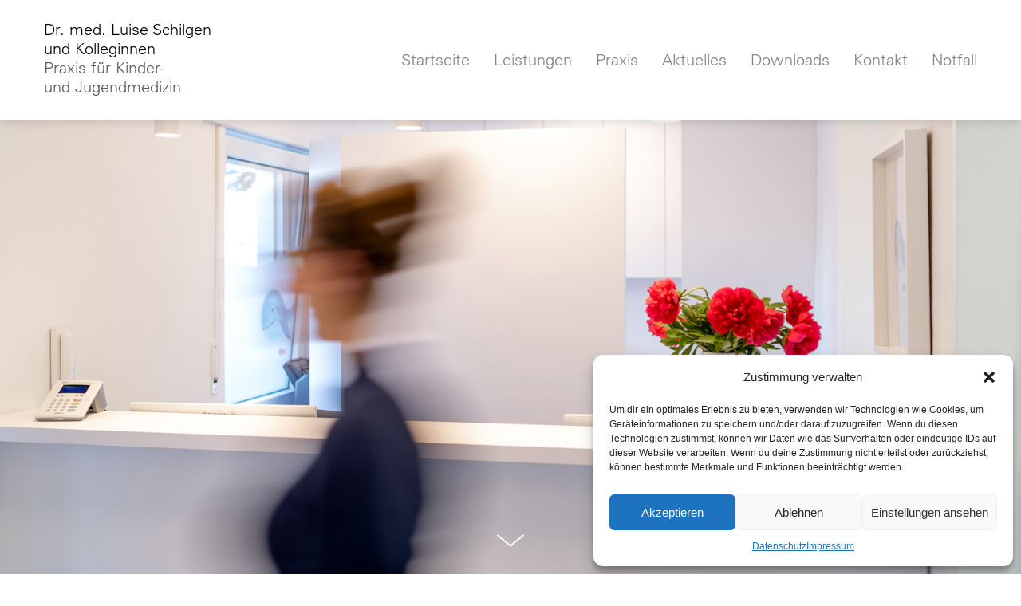

--- FILE ---
content_type: text/html; charset=UTF-8
request_url: https://praxis-schilgen.de/project/3-duplicate
body_size: 20327
content:
<!DOCTYPE html>
<html lang="de" data-semplice="5.3.4">
	<head>
		<meta charset="UTF-8" />
		<meta name="viewport" content="width=device-width, initial-scale=1.0, maximum-scale=1.0" />
		<meta name='robots' content='index, follow, max-image-preview:large, max-snippet:-1, max-video-preview:-1' />
	<style>img:is([sizes="auto" i], [sizes^="auto," i]) { contain-intrinsic-size: 3000px 1500px }</style>
	
	<!-- This site is optimized with the Yoast SEO plugin v25.2 - https://yoast.com/wordpress/plugins/seo/ -->
	<title>4 - Kinderarztpraxis Münster / Dr. med. Luise Schilgen und Kolleginnen</title>
	<link rel="canonical" href="https://praxis-schilgen.de/project/3-duplicate" />
	<meta property="og:locale" content="de_DE" />
	<meta property="og:type" content="article" />
	<meta property="og:title" content="4 - Kinderarztpraxis Münster / Dr. med. Luise Schilgen und Kolleginnen" />
	<meta property="og:url" content="https://praxis-schilgen.de/project/3-duplicate" />
	<meta property="og:site_name" content="Kinderarztpraxis Münster / Dr. med. Luise Schilgen und Kolleginnen" />
	<meta property="article:modified_time" content="2021-06-25T08:34:58+00:00" />
	<meta name="twitter:card" content="summary_large_image" />
	<script type="application/ld+json" class="yoast-schema-graph">{"@context":"https://schema.org","@graph":[{"@type":"WebPage","@id":"https://praxis-schilgen.de/project/3-duplicate","url":"https://praxis-schilgen.de/project/3-duplicate","name":"4 - Kinderarztpraxis Münster / Dr. med. Luise Schilgen und Kolleginnen","isPartOf":{"@id":"https://praxis-schilgen.de/#website"},"datePublished":"2021-06-25T08:20:34+00:00","dateModified":"2021-06-25T08:34:58+00:00","breadcrumb":{"@id":"https://praxis-schilgen.de/project/3-duplicate#breadcrumb"},"inLanguage":"de","potentialAction":[{"@type":"ReadAction","target":["https://praxis-schilgen.de/project/3-duplicate"]}]},{"@type":"BreadcrumbList","@id":"https://praxis-schilgen.de/project/3-duplicate#breadcrumb","itemListElement":[{"@type":"ListItem","position":1,"name":"Startseite","item":"https://praxis-schilgen.de/"},{"@type":"ListItem","position":2,"name":"4"}]},{"@type":"WebSite","@id":"https://praxis-schilgen.de/#website","url":"https://praxis-schilgen.de/","name":"Kinderarztpraxis Münster / Dr. med. Luise Schilgen und Kolleginnen","description":"Praxis für Kinder- und Jugendmedizin Münster / Kinderarzt","potentialAction":[{"@type":"SearchAction","target":{"@type":"EntryPoint","urlTemplate":"https://praxis-schilgen.de/?s={search_term_string}"},"query-input":{"@type":"PropertyValueSpecification","valueRequired":true,"valueName":"search_term_string"}}],"inLanguage":"de"}]}</script>
	<!-- / Yoast SEO plugin. -->


<script type="text/javascript">
/* <![CDATA[ */
window._wpemojiSettings = {"baseUrl":"https:\/\/s.w.org\/images\/core\/emoji\/16.0.1\/72x72\/","ext":".png","svgUrl":"https:\/\/s.w.org\/images\/core\/emoji\/16.0.1\/svg\/","svgExt":".svg","source":{"concatemoji":"https:\/\/praxis-schilgen.de\/wp-includes\/js\/wp-emoji-release.min.js?ver=6.8.3"}};
/*! This file is auto-generated */
!function(s,n){var o,i,e;function c(e){try{var t={supportTests:e,timestamp:(new Date).valueOf()};sessionStorage.setItem(o,JSON.stringify(t))}catch(e){}}function p(e,t,n){e.clearRect(0,0,e.canvas.width,e.canvas.height),e.fillText(t,0,0);var t=new Uint32Array(e.getImageData(0,0,e.canvas.width,e.canvas.height).data),a=(e.clearRect(0,0,e.canvas.width,e.canvas.height),e.fillText(n,0,0),new Uint32Array(e.getImageData(0,0,e.canvas.width,e.canvas.height).data));return t.every(function(e,t){return e===a[t]})}function u(e,t){e.clearRect(0,0,e.canvas.width,e.canvas.height),e.fillText(t,0,0);for(var n=e.getImageData(16,16,1,1),a=0;a<n.data.length;a++)if(0!==n.data[a])return!1;return!0}function f(e,t,n,a){switch(t){case"flag":return n(e,"\ud83c\udff3\ufe0f\u200d\u26a7\ufe0f","\ud83c\udff3\ufe0f\u200b\u26a7\ufe0f")?!1:!n(e,"\ud83c\udde8\ud83c\uddf6","\ud83c\udde8\u200b\ud83c\uddf6")&&!n(e,"\ud83c\udff4\udb40\udc67\udb40\udc62\udb40\udc65\udb40\udc6e\udb40\udc67\udb40\udc7f","\ud83c\udff4\u200b\udb40\udc67\u200b\udb40\udc62\u200b\udb40\udc65\u200b\udb40\udc6e\u200b\udb40\udc67\u200b\udb40\udc7f");case"emoji":return!a(e,"\ud83e\udedf")}return!1}function g(e,t,n,a){var r="undefined"!=typeof WorkerGlobalScope&&self instanceof WorkerGlobalScope?new OffscreenCanvas(300,150):s.createElement("canvas"),o=r.getContext("2d",{willReadFrequently:!0}),i=(o.textBaseline="top",o.font="600 32px Arial",{});return e.forEach(function(e){i[e]=t(o,e,n,a)}),i}function t(e){var t=s.createElement("script");t.src=e,t.defer=!0,s.head.appendChild(t)}"undefined"!=typeof Promise&&(o="wpEmojiSettingsSupports",i=["flag","emoji"],n.supports={everything:!0,everythingExceptFlag:!0},e=new Promise(function(e){s.addEventListener("DOMContentLoaded",e,{once:!0})}),new Promise(function(t){var n=function(){try{var e=JSON.parse(sessionStorage.getItem(o));if("object"==typeof e&&"number"==typeof e.timestamp&&(new Date).valueOf()<e.timestamp+604800&&"object"==typeof e.supportTests)return e.supportTests}catch(e){}return null}();if(!n){if("undefined"!=typeof Worker&&"undefined"!=typeof OffscreenCanvas&&"undefined"!=typeof URL&&URL.createObjectURL&&"undefined"!=typeof Blob)try{var e="postMessage("+g.toString()+"("+[JSON.stringify(i),f.toString(),p.toString(),u.toString()].join(",")+"));",a=new Blob([e],{type:"text/javascript"}),r=new Worker(URL.createObjectURL(a),{name:"wpTestEmojiSupports"});return void(r.onmessage=function(e){c(n=e.data),r.terminate(),t(n)})}catch(e){}c(n=g(i,f,p,u))}t(n)}).then(function(e){for(var t in e)n.supports[t]=e[t],n.supports.everything=n.supports.everything&&n.supports[t],"flag"!==t&&(n.supports.everythingExceptFlag=n.supports.everythingExceptFlag&&n.supports[t]);n.supports.everythingExceptFlag=n.supports.everythingExceptFlag&&!n.supports.flag,n.DOMReady=!1,n.readyCallback=function(){n.DOMReady=!0}}).then(function(){return e}).then(function(){var e;n.supports.everything||(n.readyCallback(),(e=n.source||{}).concatemoji?t(e.concatemoji):e.wpemoji&&e.twemoji&&(t(e.twemoji),t(e.wpemoji)))}))}((window,document),window._wpemojiSettings);
/* ]]> */
</script>
<style id='wp-emoji-styles-inline-css' type='text/css'>

	img.wp-smiley, img.emoji {
		display: inline !important;
		border: none !important;
		box-shadow: none !important;
		height: 1em !important;
		width: 1em !important;
		margin: 0 0.07em !important;
		vertical-align: -0.1em !important;
		background: none !important;
		padding: 0 !important;
	}
</style>
<link rel='stylesheet' id='wp-block-library-css' href='https://praxis-schilgen.de/wp-includes/css/dist/block-library/style.min.css?ver=6.8.3' type='text/css' media='all' />
<style id='classic-theme-styles-inline-css' type='text/css'>
/*! This file is auto-generated */
.wp-block-button__link{color:#fff;background-color:#32373c;border-radius:9999px;box-shadow:none;text-decoration:none;padding:calc(.667em + 2px) calc(1.333em + 2px);font-size:1.125em}.wp-block-file__button{background:#32373c;color:#fff;text-decoration:none}
</style>
<style id='global-styles-inline-css' type='text/css'>
:root{--wp--preset--aspect-ratio--square: 1;--wp--preset--aspect-ratio--4-3: 4/3;--wp--preset--aspect-ratio--3-4: 3/4;--wp--preset--aspect-ratio--3-2: 3/2;--wp--preset--aspect-ratio--2-3: 2/3;--wp--preset--aspect-ratio--16-9: 16/9;--wp--preset--aspect-ratio--9-16: 9/16;--wp--preset--color--black: #000000;--wp--preset--color--cyan-bluish-gray: #abb8c3;--wp--preset--color--white: #ffffff;--wp--preset--color--pale-pink: #f78da7;--wp--preset--color--vivid-red: #cf2e2e;--wp--preset--color--luminous-vivid-orange: #ff6900;--wp--preset--color--luminous-vivid-amber: #fcb900;--wp--preset--color--light-green-cyan: #7bdcb5;--wp--preset--color--vivid-green-cyan: #00d084;--wp--preset--color--pale-cyan-blue: #8ed1fc;--wp--preset--color--vivid-cyan-blue: #0693e3;--wp--preset--color--vivid-purple: #9b51e0;--wp--preset--gradient--vivid-cyan-blue-to-vivid-purple: linear-gradient(135deg,rgba(6,147,227,1) 0%,rgb(155,81,224) 100%);--wp--preset--gradient--light-green-cyan-to-vivid-green-cyan: linear-gradient(135deg,rgb(122,220,180) 0%,rgb(0,208,130) 100%);--wp--preset--gradient--luminous-vivid-amber-to-luminous-vivid-orange: linear-gradient(135deg,rgba(252,185,0,1) 0%,rgba(255,105,0,1) 100%);--wp--preset--gradient--luminous-vivid-orange-to-vivid-red: linear-gradient(135deg,rgba(255,105,0,1) 0%,rgb(207,46,46) 100%);--wp--preset--gradient--very-light-gray-to-cyan-bluish-gray: linear-gradient(135deg,rgb(238,238,238) 0%,rgb(169,184,195) 100%);--wp--preset--gradient--cool-to-warm-spectrum: linear-gradient(135deg,rgb(74,234,220) 0%,rgb(151,120,209) 20%,rgb(207,42,186) 40%,rgb(238,44,130) 60%,rgb(251,105,98) 80%,rgb(254,248,76) 100%);--wp--preset--gradient--blush-light-purple: linear-gradient(135deg,rgb(255,206,236) 0%,rgb(152,150,240) 100%);--wp--preset--gradient--blush-bordeaux: linear-gradient(135deg,rgb(254,205,165) 0%,rgb(254,45,45) 50%,rgb(107,0,62) 100%);--wp--preset--gradient--luminous-dusk: linear-gradient(135deg,rgb(255,203,112) 0%,rgb(199,81,192) 50%,rgb(65,88,208) 100%);--wp--preset--gradient--pale-ocean: linear-gradient(135deg,rgb(255,245,203) 0%,rgb(182,227,212) 50%,rgb(51,167,181) 100%);--wp--preset--gradient--electric-grass: linear-gradient(135deg,rgb(202,248,128) 0%,rgb(113,206,126) 100%);--wp--preset--gradient--midnight: linear-gradient(135deg,rgb(2,3,129) 0%,rgb(40,116,252) 100%);--wp--preset--font-size--small: 13px;--wp--preset--font-size--medium: 20px;--wp--preset--font-size--large: 36px;--wp--preset--font-size--x-large: 42px;--wp--preset--spacing--20: 0.44rem;--wp--preset--spacing--30: 0.67rem;--wp--preset--spacing--40: 1rem;--wp--preset--spacing--50: 1.5rem;--wp--preset--spacing--60: 2.25rem;--wp--preset--spacing--70: 3.38rem;--wp--preset--spacing--80: 5.06rem;--wp--preset--shadow--natural: 6px 6px 9px rgba(0, 0, 0, 0.2);--wp--preset--shadow--deep: 12px 12px 50px rgba(0, 0, 0, 0.4);--wp--preset--shadow--sharp: 6px 6px 0px rgba(0, 0, 0, 0.2);--wp--preset--shadow--outlined: 6px 6px 0px -3px rgba(255, 255, 255, 1), 6px 6px rgba(0, 0, 0, 1);--wp--preset--shadow--crisp: 6px 6px 0px rgba(0, 0, 0, 1);}:where(.is-layout-flex){gap: 0.5em;}:where(.is-layout-grid){gap: 0.5em;}body .is-layout-flex{display: flex;}.is-layout-flex{flex-wrap: wrap;align-items: center;}.is-layout-flex > :is(*, div){margin: 0;}body .is-layout-grid{display: grid;}.is-layout-grid > :is(*, div){margin: 0;}:where(.wp-block-columns.is-layout-flex){gap: 2em;}:where(.wp-block-columns.is-layout-grid){gap: 2em;}:where(.wp-block-post-template.is-layout-flex){gap: 1.25em;}:where(.wp-block-post-template.is-layout-grid){gap: 1.25em;}.has-black-color{color: var(--wp--preset--color--black) !important;}.has-cyan-bluish-gray-color{color: var(--wp--preset--color--cyan-bluish-gray) !important;}.has-white-color{color: var(--wp--preset--color--white) !important;}.has-pale-pink-color{color: var(--wp--preset--color--pale-pink) !important;}.has-vivid-red-color{color: var(--wp--preset--color--vivid-red) !important;}.has-luminous-vivid-orange-color{color: var(--wp--preset--color--luminous-vivid-orange) !important;}.has-luminous-vivid-amber-color{color: var(--wp--preset--color--luminous-vivid-amber) !important;}.has-light-green-cyan-color{color: var(--wp--preset--color--light-green-cyan) !important;}.has-vivid-green-cyan-color{color: var(--wp--preset--color--vivid-green-cyan) !important;}.has-pale-cyan-blue-color{color: var(--wp--preset--color--pale-cyan-blue) !important;}.has-vivid-cyan-blue-color{color: var(--wp--preset--color--vivid-cyan-blue) !important;}.has-vivid-purple-color{color: var(--wp--preset--color--vivid-purple) !important;}.has-black-background-color{background-color: var(--wp--preset--color--black) !important;}.has-cyan-bluish-gray-background-color{background-color: var(--wp--preset--color--cyan-bluish-gray) !important;}.has-white-background-color{background-color: var(--wp--preset--color--white) !important;}.has-pale-pink-background-color{background-color: var(--wp--preset--color--pale-pink) !important;}.has-vivid-red-background-color{background-color: var(--wp--preset--color--vivid-red) !important;}.has-luminous-vivid-orange-background-color{background-color: var(--wp--preset--color--luminous-vivid-orange) !important;}.has-luminous-vivid-amber-background-color{background-color: var(--wp--preset--color--luminous-vivid-amber) !important;}.has-light-green-cyan-background-color{background-color: var(--wp--preset--color--light-green-cyan) !important;}.has-vivid-green-cyan-background-color{background-color: var(--wp--preset--color--vivid-green-cyan) !important;}.has-pale-cyan-blue-background-color{background-color: var(--wp--preset--color--pale-cyan-blue) !important;}.has-vivid-cyan-blue-background-color{background-color: var(--wp--preset--color--vivid-cyan-blue) !important;}.has-vivid-purple-background-color{background-color: var(--wp--preset--color--vivid-purple) !important;}.has-black-border-color{border-color: var(--wp--preset--color--black) !important;}.has-cyan-bluish-gray-border-color{border-color: var(--wp--preset--color--cyan-bluish-gray) !important;}.has-white-border-color{border-color: var(--wp--preset--color--white) !important;}.has-pale-pink-border-color{border-color: var(--wp--preset--color--pale-pink) !important;}.has-vivid-red-border-color{border-color: var(--wp--preset--color--vivid-red) !important;}.has-luminous-vivid-orange-border-color{border-color: var(--wp--preset--color--luminous-vivid-orange) !important;}.has-luminous-vivid-amber-border-color{border-color: var(--wp--preset--color--luminous-vivid-amber) !important;}.has-light-green-cyan-border-color{border-color: var(--wp--preset--color--light-green-cyan) !important;}.has-vivid-green-cyan-border-color{border-color: var(--wp--preset--color--vivid-green-cyan) !important;}.has-pale-cyan-blue-border-color{border-color: var(--wp--preset--color--pale-cyan-blue) !important;}.has-vivid-cyan-blue-border-color{border-color: var(--wp--preset--color--vivid-cyan-blue) !important;}.has-vivid-purple-border-color{border-color: var(--wp--preset--color--vivid-purple) !important;}.has-vivid-cyan-blue-to-vivid-purple-gradient-background{background: var(--wp--preset--gradient--vivid-cyan-blue-to-vivid-purple) !important;}.has-light-green-cyan-to-vivid-green-cyan-gradient-background{background: var(--wp--preset--gradient--light-green-cyan-to-vivid-green-cyan) !important;}.has-luminous-vivid-amber-to-luminous-vivid-orange-gradient-background{background: var(--wp--preset--gradient--luminous-vivid-amber-to-luminous-vivid-orange) !important;}.has-luminous-vivid-orange-to-vivid-red-gradient-background{background: var(--wp--preset--gradient--luminous-vivid-orange-to-vivid-red) !important;}.has-very-light-gray-to-cyan-bluish-gray-gradient-background{background: var(--wp--preset--gradient--very-light-gray-to-cyan-bluish-gray) !important;}.has-cool-to-warm-spectrum-gradient-background{background: var(--wp--preset--gradient--cool-to-warm-spectrum) !important;}.has-blush-light-purple-gradient-background{background: var(--wp--preset--gradient--blush-light-purple) !important;}.has-blush-bordeaux-gradient-background{background: var(--wp--preset--gradient--blush-bordeaux) !important;}.has-luminous-dusk-gradient-background{background: var(--wp--preset--gradient--luminous-dusk) !important;}.has-pale-ocean-gradient-background{background: var(--wp--preset--gradient--pale-ocean) !important;}.has-electric-grass-gradient-background{background: var(--wp--preset--gradient--electric-grass) !important;}.has-midnight-gradient-background{background: var(--wp--preset--gradient--midnight) !important;}.has-small-font-size{font-size: var(--wp--preset--font-size--small) !important;}.has-medium-font-size{font-size: var(--wp--preset--font-size--medium) !important;}.has-large-font-size{font-size: var(--wp--preset--font-size--large) !important;}.has-x-large-font-size{font-size: var(--wp--preset--font-size--x-large) !important;}
:where(.wp-block-post-template.is-layout-flex){gap: 1.25em;}:where(.wp-block-post-template.is-layout-grid){gap: 1.25em;}
:where(.wp-block-columns.is-layout-flex){gap: 2em;}:where(.wp-block-columns.is-layout-grid){gap: 2em;}
:root :where(.wp-block-pullquote){font-size: 1.5em;line-height: 1.6;}
</style>
<link rel='stylesheet' id='cmplz-general-css' href='https://praxis-schilgen.de/wp-content/plugins/complianz-gdpr/assets/css/cookieblocker.min.css?ver=1748463331' type='text/css' media='all' />
<link rel='stylesheet' id='semplice-stylesheet-css' href='https://praxis-schilgen.de/wp-content/themes/semplice5/style.css?ver=5.3.4' type='text/css' media='all' />
<link rel='stylesheet' id='semplice-frontend-stylesheet-css' href='https://praxis-schilgen.de/wp-content/themes/semplice5/assets/css/frontend.min.css?ver=5.3.4' type='text/css' media='all' />
<link rel='stylesheet' id='mediaelement-css' href='https://praxis-schilgen.de/wp-includes/js/mediaelement/mediaelementplayer-legacy.min.css?ver=4.2.17' type='text/css' media='all' />
<script type="text/javascript" src="https://praxis-schilgen.de/wp-includes/js/jquery/jquery.min.js?ver=3.7.1" id="jquery-core-js"></script>
<script type="text/javascript" src="https://praxis-schilgen.de/wp-includes/js/jquery/jquery-migrate.min.js?ver=3.4.1" id="jquery-migrate-js"></script>
<link rel="https://api.w.org/" href="https://praxis-schilgen.de/wp-json/" /><link rel="EditURI" type="application/rsd+xml" title="RSD" href="https://praxis-schilgen.de/xmlrpc.php?rsd" />
<meta name="generator" content="WordPress 6.8.3" />
<link rel='shortlink' href='https://praxis-schilgen.de/?p=271' />
<link rel="alternate" title="oEmbed (JSON)" type="application/json+oembed" href="https://praxis-schilgen.de/wp-json/oembed/1.0/embed?url=https%3A%2F%2Fpraxis-schilgen.de%2Fproject%2F3-duplicate" />
<link rel="alternate" title="oEmbed (XML)" type="text/xml+oembed" href="https://praxis-schilgen.de/wp-json/oembed/1.0/embed?url=https%3A%2F%2Fpraxis-schilgen.de%2Fproject%2F3-duplicate&#038;format=xml" />
			<style>.cmplz-hidden {
					display: none !important;
				}</style><style type="text/css" id="semplice-webfonts-selfhosted">    @font-face{
        font-family:'Univers LT W01_45 Light1475944';
        src:url('https://praxis-schilgen.de/wp-content/uploads/2021/05/9fa24f1f-00d8-4d28-910f-78e925eaead6.woff2') format('woff2'),url('https://praxis-schilgen.de/wp-content/uploads/2021/05/d64e7bbc-e9ea-46ad-982c-6195ae4a3c61.woff') format('woff');
    }
</style><style type="text/css" id="semplice-webfonts-css">.font_akr19fekr, [data-font="font_akr19fekr"], [data-font="font_akr19fekr"] li a, #content-holder h1, #content-holder h2, #content-holder p, #content-holder li {font-family: "Univers LT W01_45 Light1475944", sans-serif;font-weight: normal;font-variation-settings: normal;font-style: normal;}</style>
		<style type="text/css" id="semplice-custom-css">
			
			#content-holder h1 { font-size: 3.888888888888889rem;line-height: 4.277777777777778rem;}#content-holder h2 { line-height: 2.2222222222222223rem;}#content-holder p, #content-holder li { line-height: 1.5;}#content-holder .is-content p { margin-bottom: 1.5em; }@media screen and (min-width: 992px) and (max-width: 1169.98px) { }@media screen and (min-width: 768px) and (max-width: 991.98px) { }@media screen and (min-width: 544px) and (max-width: 767.98px) { }@media screen and (max-width: 543.98px) { #content-holder h1 { font-size: 2.78rem;}#content-holder h1 { line-height: 3.11rem; }#content-holder h2 { font-size: 1.39rem;}#content-holder h2 { line-height: 1.56rem; }}
			
			
		.project-panel {
			background: #f5f5f5;
			padding: 2.5rem 0rem;
		}
		[data-pp-gutter="no"] .project-panel .pp-thumbs,
		.project-panel .pp-thumbs {
			margin-bottom: -1.666666666666667rem;
		}
		#content-holder .panel-label, .projectnav-preview .panel-label {
			color: #000000;
			font-size: 1.777777777777778rem;
			text-transform: none;
			padding-left: 0rem;
			padding-bottom: 1.666666666666667rem;
			text-align: left;
			line-height: 1;
		}
		.project-panel .pp-title {
			padding: 0.5555555555555556rem 0rem 1.666666666666667rem 0rem;
		}
		.project-panel .pp-title a {
			color: #000000; 
			font-size: 0.7222222222222222rem; 
			text-transform: none;
		} 
		.project-panel .pp-title span {
			color: #999999;
			font-size: 0.7222222222222222rem;
			text-transform: none;
		}
		.semplice-next-prev {
			background: #ffffff;
			padding: 0rem 0rem 0rem 0rem;
		}
		.semplice-next-prev .np-inner {
			height: 10rem;
		}
		.semplice-next-prev .np-inner .np-link .np-prefix,
		.semplice-next-prev .np-inner .np-link .np-label {
			color: #000000;
			font-size: 1.555555555555556rem;
			text-transform: none;
			letter-spacing: 0rem;
		}
		.semplice-next-prev .np-inner .np-link .np-text-above {
			padding-bottom: 2px;
		}
		.semplice-next-prev .np-inner .np-link .np-label-above {
			color: #aaaaaa;
			font-size: 0.7777777777777778rem;
			text-transform: uppercase;
			letter-spacing: 1px;
		}
		.semplice-next-prev .np-inner .np-link .np-text {
			padding: 0rem 0rem;
		}
		.semplice-next .np-text {
			margin-right: -0rem;
		}
		.semplice-next-prev .nextprev-seperator {
			width: 1px;
			margin: 1.666666666666667rem -0px;
			background: #000000;
		}
	
			.np-link:hover {
				background: #ffffff;
			}
			.np-link:hover .np-text .np-label,
			.np-link:hover .np-text .np-prefix {
				color: #000000 !important;
			}
			.np-link:hover .np-label-above {
				color: #000000 !important;
			}
		
			/*Wortmarke Zeilenabstand*/
.logo a { line-height: 1.2 !important; }

/*Wortmarke unteren beiden Zeilen Grau*/
.logo span {
  color: #585858;}

/*Schatten Navbar*/
.semplice-navbar {
  box-shadow: 0px 5px 10px rgba(0, 0, 0, .1) !important;
}

/* fixed Telefonbox Header */
.fixed-section {
  position: fixed !important;
  left: 0 !important;
  top: 0 !important;
}

/*Background image überall  150px nach unten verschoben*/
div.content-container div.transition-wrap {
background-position: 0% 150px !important;
} 

#coverslider {
  margin-top: 150px !important;
 /* height: calc(100% - 150px) !important;*/
}

#coverslider div.section.fp-section.active.fp-completely {
  height: calc(100vh - 150px) !important;
}
#nprogress .bar { background: #6f9f99; }
			#content-holder .thumb .thumb-inner .thumb-hover {background-color: rgba(0, 0, 0, 0.5);background-size: auto;background-position: 0% 0%;background-repeat: no-repeat;}#content-holder .thumb .thumb-hover-meta { padding: 2.22rem; }#content-holder .thumb .thumb-hover-meta .title { color: #ffffff; font-size: 1.33rem; text-transform: none; }#content-holder .thumb .thumb-hover-meta .category { color: #999999; font-size: 1rem; text-transform: none; }#content-holder .thumb video { opacity: 1; }
		</style>
	
		<style type="text/css" id="271-post-css">
			#content-271 .semplice-cover .show-more svg, #content-271 .semplice-cover .show-more img { width: 2.9444rem; }.cover-transparent { background: rgba(0,0,0,0) !important; }#content-271 .sections { margin-top: 0px !important; }#content-271 #cover-271 .cover-image {background-image: url(https://praxis-schilgen.de/wp-content/uploads/2021/06/011_RaeumeWebsize-1.jpg);background-repeat: no-repeat;background-size: cover;background-position: 50% 50%;background-attachment: scroll;}#content-271 #section_f28082c31 {padding-top: 1.3888888888888888rem;padding-bottom: 2.7777777777777777rem;background-color: #ffffff;}@media screen and (max-width: 543.98px) { #content-271 #section_f28082c31 {padding-left: 0.5555555555555556rem;}}@media screen and (max-width: 543.98px) { #content-271 #content_ad23e1a8a {padding-top: 0.8333333333333334rem;}#content-271 #content_ad23e1a8a .is-content {}}
			.nav_2u3cqdc08 { background-color: rgba(255, 255, 255, 1);; }.nav_2u3cqdc08 { height: 8.333333333333334rem; }.is-frontend #content-271 .sections { margin-top: 8.333333333333334rem; }.nav_2u3cqdc08 { padding-top: 0rem; }.nav_2u3cqdc08 { padding-bottom: 0rem; }.nav_2u3cqdc08 .navbar-inner .logo a { color: #000000; }.nav_2u3cqdc08 .navbar-inner .logo a { font-size: 1.1111111111111112rem; }.nav_2u3cqdc08 .navbar-inner .logo { margin-top: 1.3888888888888888rem; }.nav_2u3cqdc08 .navbar-inner .logo { align-items: flex-start; }.nav_2u3cqdc08 .navbar-inner .hamburger { align-items: center; }.nav_2u3cqdc08 .navbar-inner .hamburger a.menu-icon span { background-color: #000000; }.nav_2u3cqdc08 .navbar-inner .hamburger a.menu-icon { width: 1.3333333333333333rem; }.nav_2u3cqdc08 .navbar-inner .hamburger a.menu-icon span { height: 2px; }.nav_2u3cqdc08 .navbar-inner .hamburger a.open-menu span::before { transform: translateY(-6px); }.nav_2u3cqdc08 .navbar-inner .hamburger a.open-menu span::after { transform: translateY(6px); }.nav_2u3cqdc08 .navbar-inner .hamburger a.open-menu:hover span::before { transform: translateY(-8px); }.nav_2u3cqdc08 .navbar-inner .hamburger a.open-menu:hover span::after { transform: translateY(8px); }.nav_2u3cqdc08 .navbar-inner .hamburger a.menu-icon { height: 14px; }.nav_2u3cqdc08 .navbar-inner .hamburger a.menu-icon span { margin-top: 7px; }.nav_2u3cqdc08 .navbar-inner nav ul li a span { font-size: 1.1111111111111112rem; }.nav_2u3cqdc08 .navbar-inner nav ul li a span { color: #808080; }.nav_2u3cqdc08 .navbar-inner nav ul li a { padding-left: 0.83333333333333rem; }.nav_2u3cqdc08 .navbar-inner nav ul li a { padding-right: 0.83333333333333rem; }.nav_2u3cqdc08 .navbar-inner nav ul li a span { border-bottom-width: 0rem; }.nav_2u3cqdc08 .navbar-inner nav ul li a span { padding-bottom: 0rem; }.nav_2u3cqdc08 .navbar-inner nav.standard ul { align-items: center; }.nav_2u3cqdc08 .navbar-inner nav ul li a:hover span, .navbar-inner nav ul li.current-menu-item a span, .navbar-inner nav ul li.current_page_item a span, .nav_2u3cqdc08 .navbar-inner nav ul li.wrap-focus a span { color: #000000; }.nav_2u3cqdc08 .navbar-inner nav ul li.current-menu-item a span { color: #000000; }.nav_2u3cqdc08 .navbar-inner nav ul li.current_page_item a span { color: #000000; }[data-post-type="project"] .navbar-inner nav ul li.portfolio-grid a span, [data-post-type="post"] .navbar-inner nav ul li.blog-overview a span { color: #000000; }.nav_2u3cqdc08 .navbar-inner nav ul li a:hover span { border-bottom-color: #ffc6ca; }.nav_2u3cqdc08 .navbar-inner nav ul li.current-menu-item a span { border-bottom-color: #ffc6ca; }.nav_2u3cqdc08 .navbar-inner nav ul li.current_page_item a span { border-bottom-color: #ffc6ca; }[data-post-type="project"] .navbar-inner nav ul li.portfolio-grid a span, [data-post-type="post"] .navbar-inner nav ul li.blog-overview a span { border-bottom-color: #ffc6ca; }#overlay-menu { background-color: rgba(198, 227, 239, 1); }#overlay-menu .overlay-menu-inner nav { padding-top: 2.7777777777777777rem; }#overlay-menu .overlay-menu-inner nav { text-align: center; }#overlay-menu .overlay-menu-inner nav ul li a span { font-size: 1.1111111111111112rem; }#overlay-menu .overlay-menu-inner nav ul li a:hover span { color: #000000; }#overlay-menu .overlay-menu-inner nav ul li.current-menu-item a span { color: #000000; }#overlay-menu .overlay-menu-inner nav ul li.current_page_item a span { color: #000000; }[data-post-type="project"] #overlay-menu .overlay-menu-inner nav ul li.portfolio-grid a span, [data-post-type="post"] #overlay-menu .overlay-menu-inner nav ul li.blog-overview a span { color: #000000; }@media screen and (min-width: 992px) and (max-width: 1169.98px) { .nav_2u3cqdc08 .navbar-inner .hamburger a.menu-icon { height: 14px; }.nav_2u3cqdc08 .navbar-inner .hamburger a.menu-icon span { margin-top: 7px; }}@media screen and (min-width: 768px) and (max-width: 991.98px) { .nav_2u3cqdc08 .navbar-inner .hamburger a.menu-icon { height: 14px; }.nav_2u3cqdc08 .navbar-inner .hamburger a.menu-icon span { margin-top: 7px; }}@media screen and (min-width: 544px) and (max-width: 767.98px) { .nav_2u3cqdc08 { height: 0rem; }.is-frontend #content-271 .sections { margin-top: 0rem; }.nav_2u3cqdc08 { padding-top: 5rem; }.nav_2u3cqdc08 { padding-bottom: 5rem; }.nav_2u3cqdc08 .navbar-inner .logo { margin-top: -1.6666666666666667rem; }.nav_2u3cqdc08 .navbar-inner .hamburger a.menu-icon { height: 14px; }.nav_2u3cqdc08 .navbar-inner .hamburger a.menu-icon span { margin-top: 7px; }}@media screen and (max-width: 543.98px) { .nav_2u3cqdc08 { height: 0rem; }.is-frontend #content-271 .sections { margin-top: 0rem; }.nav_2u3cqdc08 { padding-top: 5rem; }.nav_2u3cqdc08 { padding-bottom: 5rem; }.nav_2u3cqdc08 .navbar-inner .logo { margin-top: -1.6666666666666667rem; }.nav_2u3cqdc08 .navbar-inner .hamburger a.menu-icon { width: 1.3333333333333333rem; }.nav_2u3cqdc08 .navbar-inner .hamburger a.menu-icon span { height: 2px; }.nav_2u3cqdc08 .navbar-inner .hamburger a.open-menu span::before { transform: translateY(-6px); }.nav_2u3cqdc08 .navbar-inner .hamburger a.open-menu span::after { transform: translateY(6px); }.nav_2u3cqdc08 .navbar-inner .hamburger a.open-menu:hover span::before { transform: translateY(-8px); }.nav_2u3cqdc08 .navbar-inner .hamburger a.open-menu:hover span::after { transform: translateY(8px); }.nav_2u3cqdc08 .navbar-inner .hamburger a.menu-icon { height: 14px; }.nav_2u3cqdc08 .navbar-inner .hamburger a.menu-icon span { margin-top: 7px; }.nav_2u3cqdc08 .navbar-inner nav ul li a { padding-left: 0.83333333333333rem; }.nav_2u3cqdc08 .navbar-inner nav ul li a { padding-right: 0.83333333333333rem; }}
		</style>
			<style>html{margin-top:0px!important;}#wpadminbar{top:auto!important;bottom:0;}</style>
		<link rel="shortcut icon" type="image/png" href="https://praxis-schilgen.de/wp-content/uploads/2021/05/Website_Icon.png" sizes="32x32"><meta name="author" content="Luise Schilgen">
<meta name="publisher" content="Luise Schilgen">
<meta name="copyright" content="Luise Schilgen">
<meta name="description" content="Wir sind eine Kinderarztpraxis im Geistviertel von Münster. Wir führen Vorsorgeuntersuchungen in jedem Alter durch und kümmern uns um die Behandlung von akuten und chronischen Erkrankungen. Die Durchführung von Impfungen gehört zu unserer täglichen Arbeit">
<meta name="keywords" content="Kinderarzt, Kinderärztin, Kinderarztpraxis, Vorsorgeuntersuchungen, Impfungen, Infektsprechstunde, Sonographie, Ultraschall, Allergietest, Lungenfunktion, Blutuntersuchungen, Corona, Schilgen, Heuing, Alex, Geiststraße, Münster, U-Untersuchung, U2, U3, U4, U5, U6, U7, U8, U9">
<meta name="page-topic" content="Medizin">
<meta name="audience" content="Erwachsene, Jugendliche, Kinder, Schüler"><meta http-equiv="content-language" content="de">
<meta name="robots" content="index, follow">



	</head>
	<body data-cmplz=1 class="wp-singular project-template-default single single-project postid-271 wp-theme-semplice5 is-frontend dynamic-mode mejs-semplice-ui" data-post-type="project" data-post-id="271">
		<div id="content-holder" data-active-post="271">
			
						<header class="nav_2u3cqdc08 semplice-navbar active-navbar sticky-nav " data-cover-transparent="disabled" data-bg-overlay-visibility="visible" data-mobile-fallback="enabled">
							<div class="container" data-nav="logo-left-menu-right">
								<div class="navbar-inner menu-type-text" data-xl-width="12" data-navbar-type="container">
									<div class="logo navbar-left" data-font="font_akr19fekr"><a href="https://praxis-schilgen.de" title="Kinderarztpraxis Münster / Dr. med. Luise Schilgen und Kolleginnen">Dr. med. Luise Schilgen<br>und Kolleginnen<br><span>Praxis für Kinder-<br>und Jugendmedizin</span></a></div>
									<nav class="standard navbar-right" data-font="font_akr19fekr"><ul class="menu"><li class="menu-item menu-item-type-post_type menu-item-object-page menu-item-home menu-item-185"><a href="https://praxis-schilgen.de/"><span>Startseite</span></a></li>
<li class="menu-item menu-item-type-post_type menu-item-object-page menu-item-48"><a href="https://praxis-schilgen.de/leistungen"><span>Leistungen</span></a></li>
<li class="menu-item menu-item-type-post_type menu-item-object-page menu-item-261"><a href="https://praxis-schilgen.de/praxis"><span>Praxis</span></a></li>
<li class="menu-item menu-item-type-post_type menu-item-object-page menu-item-75"><a href="https://praxis-schilgen.de/aktuelles"><span>Aktuelles</span></a></li>
<li class="menu-item menu-item-type-post_type menu-item-object-page menu-item-291"><a href="https://praxis-schilgen.de/downloads"><span>Downloads</span></a></li>
<li class="menu-item menu-item-type-post_type menu-item-object-page menu-item-212"><a href="https://praxis-schilgen.de/kontakt-2"><span>Kontakt</span></a></li>
<li class="menu-item menu-item-type-post_type menu-item-object-page menu-item-85"><a href="https://praxis-schilgen.de/notfall"><span>Notfall</span></a></li>
</ul></nav>
									<div class="hamburger navbar-right semplice-menu"><a class="open-menu menu-icon"><span></span></a></div>
								</div>
							</div>
						</header>
						
				<div id="overlay-menu">
					<div class="overlay-menu-inner" data-xl-width="12">
						<nav class="overlay-nav" data-justify="center" data-align="align-top" data-font="font_akr19fekr">
							<ul class="container"><li class="menu-item menu-item-type-post_type menu-item-object-page menu-item-home menu-item-185"><a href="https://praxis-schilgen.de/"><span>Startseite</span></a></li>
<li class="menu-item menu-item-type-post_type menu-item-object-page menu-item-48"><a href="https://praxis-schilgen.de/leistungen"><span>Leistungen</span></a></li>
<li class="menu-item menu-item-type-post_type menu-item-object-page menu-item-261"><a href="https://praxis-schilgen.de/praxis"><span>Praxis</span></a></li>
<li class="menu-item menu-item-type-post_type menu-item-object-page menu-item-75"><a href="https://praxis-schilgen.de/aktuelles"><span>Aktuelles</span></a></li>
<li class="menu-item menu-item-type-post_type menu-item-object-page menu-item-291"><a href="https://praxis-schilgen.de/downloads"><span>Downloads</span></a></li>
<li class="menu-item menu-item-type-post_type menu-item-object-page menu-item-212"><a href="https://praxis-schilgen.de/kontakt-2"><span>Kontakt</span></a></li>
<li class="menu-item menu-item-type-post_type menu-item-object-page menu-item-85"><a href="https://praxis-schilgen.de/notfall"><span>Notfall</span></a></li>
</ul>
						</nav>
					</div>
				</div>
			
					
			<div id="content-271" class="content-container active-content  hide-on-init">
				<div class="transition-wrap">
					<div class="sections">
						
					<section id="cover-271" class="semplice-cover is-empty-cover" data-height="fullscreen" data-column-mode-sm="single" data-column-mode-xs="single" data-cover="visible" >
						<div class="semplice-cover-inner" data-effect-settings='[]'><a class="show-more show-more-visible semplice-event" data-event-type="helper" data-event="scrollToContent"><svg version="1.1" id="Ebene_2_1_" xmlns="http://www.w3.org/2000/svg" xmlns:xlink="http://www.w3.org/1999/xlink" x="0px" y="0px"
	 width="53px" height="20px" viewBox="0 0 53 20" enable-background="new 0 0 53 20" xml:space="preserve">
<g>
	<polygon points="26.5,17.688 9.114,3.779 10.303,2.312 26.5,15.269 42.697,2.313 43.886,3.779 	"/>
</g>
</svg>
</a><div class="cover-image-wrapper fp-bg" data-src="https://praxis-schilgen.de/wp-content/uploads/2021/06/011_RaeumeWebsize-1.jpg" data-width="1600" data-height="1067" data-size="cover"><div class="cover-image"></div></div><div class="container"><div id="row_cover" class="row"></div></div></div>
					</section>				
				
				<section class="semplice-next-prev"  data-np-visibility="visible" data-np-gutter="yes" data-pn-layout="container" data-np-sep-visibility="hidden" data-np-prefix-visibility="visible" data-np-image-visibility="hidden" data-np-text-visibility="visible" data-np-text-position="overlay" data-np-mouseover="none">
					<div class="container">
						<div class="row">
							<div class="column" data-xl-width="12">
								<div class="np-inner" data-np-justify="edge" data-np-alignment="middle" data-np-image-scale="cover" data-np-next-only="disabled">
									<a class="semplice-prev np-link" href="https://praxis-schilgen.de/project/my-first-project-duplicate-2">
										<div class="np-bg"></div>
										
			<div class="np-text">
				<div class="np-text-inner np-above none">
					<div class="np-text-above">
						<span class="np-label-above" data-font="regular">Prev</span>
					</div>
					<div class="np-text-main">
						<span class="np-label" data-font="regular">3</span>
					</div>
				</div>
			</div>
		
									</a>
									<a class="semplice-next np-link" href="https://praxis-schilgen.de/project/4-duplicate">
										<div class="np-bg"></div>
										
			<div class="np-text">
				<div class="np-text-inner np-above none">
					<div class="np-text-above">
						<span class="np-label-above" data-font="regular">Next</span>
					</div>
					<div class="np-text-main">
						<span class="np-label" data-font="regular">5</span>
					</div>
				</div>
			</div>
		
									</a>
								</div>
							</div>
						</div>
					</div>
					<div class="nextprev-seperator"></div>
				</section>
			
				<section class="project-panel" data-pp-gutter="yes" data-pn-layout="container" data-pp-visibility="visible">
					<div class="container" data-title-visibility="visible" data-meta-visibility="both">
						<div class="row">
							<div class="column" data-xl-width="12">
								<p class="panel-label"><span data-font="regular">Selected Works</span></p>
							</div>
						</div>
						<div class="row pp-thumbs">
							
						<div class="pp-thumb column" data-xl-width="2" data-lg-width="2" data-md-width="3" data-sm-width="4" data-xs-width="6">
							<a href="https://praxis-schilgen.de/project/my-first-project" title="1"><img src="https://praxis-schilgen.de/wp-content/themes/semplice5/assets/images/admin/no_thumbnail.png" width="" height=""></a>
							<p class="pp-title"><a data-font="regular" href="https://praxis-schilgen.de/project/my-first-project" title="1">1</a><span data-font="regular">Project type</span></p>
						</div>
					
						<div class="pp-thumb column" data-xl-width="2" data-lg-width="2" data-md-width="3" data-sm-width="4" data-xs-width="6">
							<a href="https://praxis-schilgen.de/project/1-duplicate" title="8,5"><img src="https://praxis-schilgen.de/wp-content/themes/semplice5/assets/images/admin/no_thumbnail.png" width="" height=""></a>
							<p class="pp-title"><a data-font="regular" href="https://praxis-schilgen.de/project/1-duplicate" title="8,5">8,5</a><span data-font="regular">Project type</span></p>
						</div>
					
						<div class="pp-thumb column" data-xl-width="2" data-lg-width="2" data-md-width="3" data-sm-width="4" data-xs-width="6">
							<a href="https://praxis-schilgen.de/project/my-first-project-duplicate" title="2"><img src="https://praxis-schilgen.de/wp-content/themes/semplice5/assets/images/admin/no_thumbnail.png" width="" height=""></a>
							<p class="pp-title"><a data-font="regular" href="https://praxis-schilgen.de/project/my-first-project-duplicate" title="2">2</a><span data-font="regular">Project type</span></p>
						</div>
					
						<div class="pp-thumb column" data-xl-width="2" data-lg-width="2" data-md-width="3" data-sm-width="4" data-xs-width="6">
							<a href="https://praxis-schilgen.de/project/my-first-project-duplicate-2" title="3"><img src="https://praxis-schilgen.de/wp-content/themes/semplice5/assets/images/admin/no_thumbnail.png" width="" height=""></a>
							<p class="pp-title"><a data-font="regular" href="https://praxis-schilgen.de/project/my-first-project-duplicate-2" title="3">3</a><span data-font="regular">Project type</span></p>
						</div>
					
						<div class="pp-thumb column" data-xl-width="2" data-lg-width="2" data-md-width="3" data-sm-width="4" data-xs-width="6">
							<a href="https://praxis-schilgen.de/project/3-duplicate" title="4"><img src="https://praxis-schilgen.de/wp-content/themes/semplice5/assets/images/admin/no_thumbnail.png" width="" height=""></a>
							<p class="pp-title"><a data-font="regular" href="https://praxis-schilgen.de/project/3-duplicate" title="4">4</a><span data-font="regular">Project type</span></p>
						</div>
					
						<div class="pp-thumb column" data-xl-width="2" data-lg-width="2" data-md-width="3" data-sm-width="4" data-xs-width="6">
							<a href="https://praxis-schilgen.de/project/4-duplicate" title="5"><img src="https://praxis-schilgen.de/wp-content/themes/semplice5/assets/images/admin/no_thumbnail.png" width="" height=""></a>
							<p class="pp-title"><a data-font="regular" href="https://praxis-schilgen.de/project/4-duplicate" title="5">5</a><span data-font="regular">Project type</span></p>
						</div>
					
						<div class="pp-thumb column" data-xl-width="2" data-lg-width="2" data-md-width="3" data-sm-width="4" data-xs-width="6">
							<a href="https://praxis-schilgen.de/project/5-duplicate" title="6"><img src="https://praxis-schilgen.de/wp-content/themes/semplice5/assets/images/admin/no_thumbnail.png" width="" height=""></a>
							<p class="pp-title"><a data-font="regular" href="https://praxis-schilgen.de/project/5-duplicate" title="6">6</a><span data-font="regular">Project type</span></p>
						</div>
					
						<div class="pp-thumb column" data-xl-width="2" data-lg-width="2" data-md-width="3" data-sm-width="4" data-xs-width="6">
							<a href="https://praxis-schilgen.de/project/6-duplicate" title="7"><img src="https://praxis-schilgen.de/wp-content/themes/semplice5/assets/images/admin/no_thumbnail.png" width="" height=""></a>
							<p class="pp-title"><a data-font="regular" href="https://praxis-schilgen.de/project/6-duplicate" title="7">7</a><span data-font="regular">Project type</span></p>
						</div>
					
						<div class="pp-thumb column" data-xl-width="2" data-lg-width="2" data-md-width="3" data-sm-width="4" data-xs-width="6">
							<a href="https://praxis-schilgen.de/project/7-duplicate" title="8"><img src="https://praxis-schilgen.de/wp-content/themes/semplice5/assets/images/admin/no_thumbnail.png" width="" height=""></a>
							<p class="pp-title"><a data-font="regular" href="https://praxis-schilgen.de/project/7-duplicate" title="8">8</a><span data-font="regular">Project type</span></p>
						</div>
					
						<div class="pp-thumb column" data-xl-width="2" data-lg-width="2" data-md-width="3" data-sm-width="4" data-xs-width="6">
							<a href="https://praxis-schilgen.de/project/8-duplicate" title="9"><img src="https://praxis-schilgen.de/wp-content/themes/semplice5/assets/images/admin/no_thumbnail.png" width="" height=""></a>
							<p class="pp-title"><a data-font="regular" href="https://praxis-schilgen.de/project/8-duplicate" title="9">9</a><span data-font="regular">Project type</span></p>
						</div>
					
						<div class="pp-thumb column" data-xl-width="2" data-lg-width="2" data-md-width="3" data-sm-width="4" data-xs-width="6">
							<a href="https://praxis-schilgen.de/project/9-duplicate" title="10"><img src="https://praxis-schilgen.de/wp-content/themes/semplice5/assets/images/admin/no_thumbnail.png" width="" height=""></a>
							<p class="pp-title"><a data-font="regular" href="https://praxis-schilgen.de/project/9-duplicate" title="10">10</a><span data-font="regular">Project type</span></p>
						</div>
					
						<div class="pp-thumb column" data-xl-width="2" data-lg-width="2" data-md-width="3" data-sm-width="4" data-xs-width="6">
							<a href="https://praxis-schilgen.de/project/10-duplicate" title="11"><img src="https://praxis-schilgen.de/wp-content/themes/semplice5/assets/images/admin/no_thumbnail.png" width="" height=""></a>
							<p class="pp-title"><a data-font="regular" href="https://praxis-schilgen.de/project/10-duplicate" title="11">11</a><span data-font="regular">Project type</span></p>
						</div>
					
						<div class="pp-thumb column" data-xl-width="2" data-lg-width="2" data-md-width="3" data-sm-width="4" data-xs-width="6">
							<a href="https://praxis-schilgen.de/project/11-duplicate" title="12"><img src="https://praxis-schilgen.de/wp-content/themes/semplice5/assets/images/admin/no_thumbnail.png" width="" height=""></a>
							<p class="pp-title"><a data-font="regular" href="https://praxis-schilgen.de/project/11-duplicate" title="12">12</a><span data-font="regular">Project type</span></p>
						</div>
					
						</div>
					</div>
				</section>
			
					<section id="section_f28082c31" class="content-block" data-column-mode-sm="single" data-column-mode-xs="single" >
						<div class="container"><div id="row_45c9bb224" class="row"><div id="column_fd60c07e4" class="column" data-xl-width="4" >
					<div class="content-wrapper">
						
				<div id="content_1900b3a69" class="column-content" data-module="text" >
					<div class="is-content"><p style="font-size: 0.778rem; line-height: 1.167rem;" data-mce-style="font-size: 0.778rem; line-height: 1.167rem;" data-font-size-xl="0.778rem" data-line-height-xl="1.167rem" data-line-height-xs="1.167rem"><span class="font_akr19fekr" style="color: rgb(128, 128, 128);" data-mce-style="color: rgb(128, 128, 128);">Dr. med Luise Schilgen und Kolleginnen</span><br><span class="font_akr19fekr" style="color: rgb(128, 128, 128);" data-mce-style="color: rgb(128, 128, 128);">Praxis für Kinder und Jugendmedizin</span><br><span class="font_akr19fekr" style="color: rgb(128, 128, 128);" data-mce-style="color: rgb(128, 128, 128);">Geiststraße 38 l 48151 Münster</span><br><span class="font_akr19fekr" style="color: rgb(128, 128, 128);" data-mce-style="color: rgb(128, 128, 128);">Telefon <a data-mce-href="tel:0251521046" href="tel:0251521046">0251-521046</a><a data-mce-href="tel:0251521046" href="tel:0251521046" style="color: rgb(128, 128, 128);" data-mce-style="color: rgb(128, 128, 128);">&nbsp;oder&nbsp;</a><a data-mce-href="tel:0251521047" href="tel:0251521047">0251-521047</a><a data-mce-href="tel:0251521046" href="tel:0251521046" style="color: rgb(128, 128, 128);" data-mce-style="color: rgb(128, 128, 128);">﻿</a></span><span class="font_akr19fekr" style="color: rgb(128, 128, 128);" data-mce-style="color: rgb(128, 128, 128);"><br>Fax 0251-1334902<br></span><a data-mce-href="mailto:info@praxis-schilgen.de" href="mailto:info@praxis-schilgen.de">info@praxis-schilgen.de</a><br><br></p></div>
				</div>
			
					</div>
				</div><div id="column_f2bce878d" class="column spacer-column" data-xl-width="5" >
					<div class="content-wrapper">
						
					</div>
				</div><div id="column_23683e622" class="column" data-xl-width="3" >
					<div class="content-wrapper">
						
				<div id="content_ad23e1a8a" class="column-content" data-module="text" >
					<div class="is-content"><p style="font-size: 0.778rem; line-height: 1.167rem; text-align: left;" data-mce-style="font-size: 0.778rem; line-height: 1.167rem; text-align: left;" data-font-size-xl="0.778rem" data-line-height-xl="1.167rem"><a data-mce-href="https://praxis-schilgen.de/datenschutz" href="https://praxis-schilgen.de/datenschutz" data-mce-selected="1"><span class="font_akr19fekr" style="color: rgb(128, 128, 128);" data-mce-style="color: rgb(128, 128, 128);">Datenschutz</span></a><a data-mce-href="impressum.html" href="impressum.html"><span class="font_akr19fekr" style="color: rgb(128, 128, 128);" data-mce-style="color: rgb(128, 128, 128);">&nbsp;</span></a><br><a data-mce-href="https://praxis-schilgen.de/impressum" href="https://praxis-schilgen.de/impressum"><span class="font_akr19fekr" style="color: rgb(128, 128, 128);" data-mce-style="color: rgb(128, 128, 128);">Impressum﻿</span></a></p></div>
				</div>
			
					</div>
				</div></div></div>
					</section>				
				
					</div>
				</div>
			</div>
		</div>
		<div class="pswp" tabindex="-1" role="dialog" aria-hidden="true">
	<div class="pswp__bg"></div>
	<div class="pswp__scroll-wrap">
		<div class="pswp__container">
			<div class="pswp__item"></div>
			<div class="pswp__item"></div>
			<div class="pswp__item"></div>
		</div>
		<div class="pswp__ui pswp__ui--hidden">
			<div class="pswp__top-bar">
				<div class="pswp__counter"></div>
				<button class="pswp__button pswp__button--close" title="Close (Esc)"></button>
				<button class="pswp__button pswp__button--share" title="Share"></button>
				<button class="pswp__button pswp__button--fs" title="Toggle fullscreen"></button>
				<button class="pswp__button pswp__button--zoom" title="Zoom in/out"></button>
				<div class="pswp__preloader">
					<div class="pswp__preloader__icn">
					  <div class="pswp__preloader__cut">
						<div class="pswp__preloader__donut"></div>
					  </div>
					</div>
				</div>
			</div>
			<div class="pswp__share-modal pswp__share-modal--hidden pswp__single-tap">
				<div class="pswp__share-tooltip"></div> 
			</div>
			<button class="pswp__button pswp__button--arrow--left" title="Previous (arrow left)">
			</button>
			<button class="pswp__button pswp__button--arrow--right" title="Next (arrow right)">
			</button>
			<div class="pswp__caption">
				<div class="pswp__caption__center"></div>
			</div>
		</div>
	</div>
</div>	<div class="back-to-top">
		<a class="semplice-event" data-event-type="helper" data-event="scrollToTop"><svg version="1.1" id="Ebene_1" xmlns="http://www.w3.org/2000/svg" xmlns:xlink="http://www.w3.org/1999/xlink" x="0px" y="0px"
	 width="53px" height="20px" viewBox="0 0 53 20" enable-background="new 0 0 53 20" xml:space="preserve">
<g id="Ebene_3">
</g>
<g>
	<polygon points="43.886,16.221 42.697,17.687 26.5,4.731 10.303,17.688 9.114,16.221 26.5,2.312 	"/>
</g>
</svg>
</a>
	</div>
	<script type="speculationrules">
{"prefetch":[{"source":"document","where":{"and":[{"href_matches":"\/*"},{"not":{"href_matches":["\/wp-*.php","\/wp-admin\/*","\/wp-content\/uploads\/*","\/wp-content\/*","\/wp-content\/plugins\/*","\/wp-content\/themes\/semplice5\/*","\/*\\?(.+)"]}},{"not":{"selector_matches":"a[rel~=\"nofollow\"]"}},{"not":{"selector_matches":".no-prefetch, .no-prefetch a"}}]},"eagerness":"conservative"}]}
</script>

<!-- Consent Management powered by Complianz | GDPR/CCPA Cookie Consent https://wordpress.org/plugins/complianz-gdpr -->
<div id="cmplz-cookiebanner-container"><div class="cmplz-cookiebanner cmplz-hidden banner-1 banner-a optin cmplz-bottom-right cmplz-categories-type-view-preferences" aria-modal="true" data-nosnippet="true" role="dialog" aria-live="polite" aria-labelledby="cmplz-header-1-optin" aria-describedby="cmplz-message-1-optin">
	<div class="cmplz-header">
		<div class="cmplz-logo"></div>
		<div class="cmplz-title" id="cmplz-header-1-optin">Zustimmung verwalten</div>
		<div class="cmplz-close" tabindex="0" role="button" aria-label="Dialog schließen">
			<svg aria-hidden="true" focusable="false" data-prefix="fas" data-icon="times" class="svg-inline--fa fa-times fa-w-11" role="img" xmlns="http://www.w3.org/2000/svg" viewBox="0 0 352 512"><path fill="currentColor" d="M242.72 256l100.07-100.07c12.28-12.28 12.28-32.19 0-44.48l-22.24-22.24c-12.28-12.28-32.19-12.28-44.48 0L176 189.28 75.93 89.21c-12.28-12.28-32.19-12.28-44.48 0L9.21 111.45c-12.28 12.28-12.28 32.19 0 44.48L109.28 256 9.21 356.07c-12.28 12.28-12.28 32.19 0 44.48l22.24 22.24c12.28 12.28 32.2 12.28 44.48 0L176 322.72l100.07 100.07c12.28 12.28 32.2 12.28 44.48 0l22.24-22.24c12.28-12.28 12.28-32.19 0-44.48L242.72 256z"></path></svg>
		</div>
	</div>

	<div class="cmplz-divider cmplz-divider-header"></div>
	<div class="cmplz-body">
		<div class="cmplz-message" id="cmplz-message-1-optin">Um dir ein optimales Erlebnis zu bieten, verwenden wir Technologien wie Cookies, um Geräteinformationen zu speichern und/oder darauf zuzugreifen. Wenn du diesen Technologien zustimmst, können wir Daten wie das Surfverhalten oder eindeutige IDs auf dieser Website verarbeiten. Wenn du deine Zustimmung nicht erteilst oder zurückziehst, können bestimmte Merkmale und Funktionen beeinträchtigt werden.</div>
		<!-- categories start -->
		<div class="cmplz-categories">
			<details class="cmplz-category cmplz-functional" >
				<summary>
						<span class="cmplz-category-header">
							<span class="cmplz-category-title">Funktional</span>
							<span class='cmplz-always-active'>
								<span class="cmplz-banner-checkbox">
									<input type="checkbox"
										   id="cmplz-functional-optin"
										   data-category="cmplz_functional"
										   class="cmplz-consent-checkbox cmplz-functional"
										   size="40"
										   value="1"/>
									<label class="cmplz-label" for="cmplz-functional-optin" tabindex="0"><span class="screen-reader-text">Funktional</span></label>
								</span>
								Immer aktiv							</span>
							<span class="cmplz-icon cmplz-open">
								<svg xmlns="http://www.w3.org/2000/svg" viewBox="0 0 448 512"  height="18" ><path d="M224 416c-8.188 0-16.38-3.125-22.62-9.375l-192-192c-12.5-12.5-12.5-32.75 0-45.25s32.75-12.5 45.25 0L224 338.8l169.4-169.4c12.5-12.5 32.75-12.5 45.25 0s12.5 32.75 0 45.25l-192 192C240.4 412.9 232.2 416 224 416z"/></svg>
							</span>
						</span>
				</summary>
				<div class="cmplz-description">
					<span class="cmplz-description-functional">Die technische Speicherung oder der Zugang ist unbedingt erforderlich für den rechtmäßigen Zweck, die Nutzung eines bestimmten Dienstes zu ermöglichen, der vom Teilnehmer oder Nutzer ausdrücklich gewünscht wird, oder für den alleinigen Zweck, die Übertragung einer Nachricht über ein elektronisches Kommunikationsnetz durchzuführen.</span>
				</div>
			</details>

			<details class="cmplz-category cmplz-preferences" >
				<summary>
						<span class="cmplz-category-header">
							<span class="cmplz-category-title">Vorlieben</span>
							<span class="cmplz-banner-checkbox">
								<input type="checkbox"
									   id="cmplz-preferences-optin"
									   data-category="cmplz_preferences"
									   class="cmplz-consent-checkbox cmplz-preferences"
									   size="40"
									   value="1"/>
								<label class="cmplz-label" for="cmplz-preferences-optin" tabindex="0"><span class="screen-reader-text">Vorlieben</span></label>
							</span>
							<span class="cmplz-icon cmplz-open">
								<svg xmlns="http://www.w3.org/2000/svg" viewBox="0 0 448 512"  height="18" ><path d="M224 416c-8.188 0-16.38-3.125-22.62-9.375l-192-192c-12.5-12.5-12.5-32.75 0-45.25s32.75-12.5 45.25 0L224 338.8l169.4-169.4c12.5-12.5 32.75-12.5 45.25 0s12.5 32.75 0 45.25l-192 192C240.4 412.9 232.2 416 224 416z"/></svg>
							</span>
						</span>
				</summary>
				<div class="cmplz-description">
					<span class="cmplz-description-preferences">Die technische Speicherung oder der Zugriff ist für den rechtmäßigen Zweck der Speicherung von Präferenzen erforderlich, die nicht vom Abonnenten oder Benutzer angefordert wurden.</span>
				</div>
			</details>

			<details class="cmplz-category cmplz-statistics" >
				<summary>
						<span class="cmplz-category-header">
							<span class="cmplz-category-title">Statistiken</span>
							<span class="cmplz-banner-checkbox">
								<input type="checkbox"
									   id="cmplz-statistics-optin"
									   data-category="cmplz_statistics"
									   class="cmplz-consent-checkbox cmplz-statistics"
									   size="40"
									   value="1"/>
								<label class="cmplz-label" for="cmplz-statistics-optin" tabindex="0"><span class="screen-reader-text">Statistiken</span></label>
							</span>
							<span class="cmplz-icon cmplz-open">
								<svg xmlns="http://www.w3.org/2000/svg" viewBox="0 0 448 512"  height="18" ><path d="M224 416c-8.188 0-16.38-3.125-22.62-9.375l-192-192c-12.5-12.5-12.5-32.75 0-45.25s32.75-12.5 45.25 0L224 338.8l169.4-169.4c12.5-12.5 32.75-12.5 45.25 0s12.5 32.75 0 45.25l-192 192C240.4 412.9 232.2 416 224 416z"/></svg>
							</span>
						</span>
				</summary>
				<div class="cmplz-description">
					<span class="cmplz-description-statistics">Die technische Speicherung oder der Zugriff, der ausschließlich zu statistischen Zwecken erfolgt.</span>
					<span class="cmplz-description-statistics-anonymous">Die technische Speicherung oder der Zugriff, der ausschließlich zu anonymen statistischen Zwecken verwendet wird. Ohne eine Vorladung, die freiwillige Zustimmung deines Internetdienstanbieters oder zusätzliche Aufzeichnungen von Dritten können die zu diesem Zweck gespeicherten oder abgerufenen Informationen allein in der Regel nicht dazu verwendet werden, dich zu identifizieren.</span>
				</div>
			</details>
			<details class="cmplz-category cmplz-marketing" >
				<summary>
						<span class="cmplz-category-header">
							<span class="cmplz-category-title">Marketing</span>
							<span class="cmplz-banner-checkbox">
								<input type="checkbox"
									   id="cmplz-marketing-optin"
									   data-category="cmplz_marketing"
									   class="cmplz-consent-checkbox cmplz-marketing"
									   size="40"
									   value="1"/>
								<label class="cmplz-label" for="cmplz-marketing-optin" tabindex="0"><span class="screen-reader-text">Marketing</span></label>
							</span>
							<span class="cmplz-icon cmplz-open">
								<svg xmlns="http://www.w3.org/2000/svg" viewBox="0 0 448 512"  height="18" ><path d="M224 416c-8.188 0-16.38-3.125-22.62-9.375l-192-192c-12.5-12.5-12.5-32.75 0-45.25s32.75-12.5 45.25 0L224 338.8l169.4-169.4c12.5-12.5 32.75-12.5 45.25 0s12.5 32.75 0 45.25l-192 192C240.4 412.9 232.2 416 224 416z"/></svg>
							</span>
						</span>
				</summary>
				<div class="cmplz-description">
					<span class="cmplz-description-marketing">Die technische Speicherung oder der Zugriff ist erforderlich, um Nutzerprofile zu erstellen, um Werbung zu versenden oder um den Nutzer auf einer Website oder über mehrere Websites hinweg zu ähnlichen Marketingzwecken zu verfolgen.</span>
				</div>
			</details>
		</div><!-- categories end -->
			</div>

	<div class="cmplz-links cmplz-information">
		<a class="cmplz-link cmplz-manage-options cookie-statement" href="#" data-relative_url="#cmplz-manage-consent-container">Optionen verwalten</a>
		<a class="cmplz-link cmplz-manage-third-parties cookie-statement" href="#" data-relative_url="#cmplz-cookies-overview">Dienste verwalten</a>
		<a class="cmplz-link cmplz-manage-vendors tcf cookie-statement" href="#" data-relative_url="#cmplz-tcf-wrapper">Verwalten von {vendor_count}-Lieferanten</a>
		<a class="cmplz-link cmplz-external cmplz-read-more-purposes tcf" target="_blank" rel="noopener noreferrer nofollow" href="https://cookiedatabase.org/tcf/purposes/">Lese mehr über diese Zwecke</a>
			</div>

	<div class="cmplz-divider cmplz-footer"></div>

	<div class="cmplz-buttons">
		<button class="cmplz-btn cmplz-accept">Akzeptieren</button>
		<button class="cmplz-btn cmplz-deny">Ablehnen</button>
		<button class="cmplz-btn cmplz-view-preferences">Einstellungen ansehen</button>
		<button class="cmplz-btn cmplz-save-preferences">Einstellungen speichern</button>
		<a class="cmplz-btn cmplz-manage-options tcf cookie-statement" href="#" data-relative_url="#cmplz-manage-consent-container">Einstellungen ansehen</a>
			</div>

	<div class="cmplz-links cmplz-documents">
		<a class="cmplz-link cookie-statement" href="#" data-relative_url="">{title}</a>
		<a class="cmplz-link privacy-statement" href="#" data-relative_url="">{title}</a>
		<a class="cmplz-link impressum" href="#" data-relative_url="">{title}</a>
			</div>

</div>
</div>
					<div id="cmplz-manage-consent" data-nosnippet="true"><button class="cmplz-btn cmplz-hidden cmplz-manage-consent manage-consent-1">Zustimmung verwalten</button>

</div><script type="text/javascript" src="https://praxis-schilgen.de/wp-content/themes/semplice5/assets/js/shared.scripts.min.js?ver=5.3.4" id="semplice-shared-scripts-js"></script>
<script type="text/javascript" src="https://praxis-schilgen.de/wp-content/themes/semplice5/assets/js/frontend.scripts.min.js?ver=5.3.4" id="semplice-frontend-scripts-js"></script>
<script type="text/javascript" id="mediaelement-core-js-before">
/* <![CDATA[ */
var mejsL10n = {"language":"de","strings":{"mejs.download-file":"Datei herunterladen","mejs.install-flash":"Du verwendest einen Browser, der nicht den Flash-Player aktiviert oder installiert hat. Bitte aktiviere dein Flash-Player-Plugin oder lade die neueste Version von https:\/\/get.adobe.com\/flashplayer\/ herunter","mejs.fullscreen":"Vollbild","mejs.play":"Wiedergeben","mejs.pause":"Pausieren","mejs.time-slider":"Zeit-Schieberegler","mejs.time-help-text":"Benutze die Pfeiltasten Links\/Rechts, um 1\u00a0Sekunde vor- oder zur\u00fcckzuspringen. Mit den Pfeiltasten Hoch\/Runter kannst du um 10\u00a0Sekunden vor- oder zur\u00fcckspringen.","mejs.live-broadcast":"Live-\u00dcbertragung","mejs.volume-help-text":"Pfeiltasten Hoch\/Runter benutzen, um die Lautst\u00e4rke zu regeln.","mejs.unmute":"Lautschalten","mejs.mute":"Stummschalten","mejs.volume-slider":"Lautst\u00e4rkeregler","mejs.video-player":"Video-Player","mejs.audio-player":"Audio-Player","mejs.captions-subtitles":"Untertitel","mejs.captions-chapters":"Kapitel","mejs.none":"Keine","mejs.afrikaans":"Afrikaans","mejs.albanian":"Albanisch","mejs.arabic":"Arabisch","mejs.belarusian":"Wei\u00dfrussisch","mejs.bulgarian":"Bulgarisch","mejs.catalan":"Katalanisch","mejs.chinese":"Chinesisch","mejs.chinese-simplified":"Chinesisch (vereinfacht)","mejs.chinese-traditional":"Chinesisch (traditionell)","mejs.croatian":"Kroatisch","mejs.czech":"Tschechisch","mejs.danish":"D\u00e4nisch","mejs.dutch":"Niederl\u00e4ndisch","mejs.english":"Englisch","mejs.estonian":"Estnisch","mejs.filipino":"Filipino","mejs.finnish":"Finnisch","mejs.french":"Franz\u00f6sisch","mejs.galician":"Galicisch","mejs.german":"Deutsch","mejs.greek":"Griechisch","mejs.haitian-creole":"Haitianisch-Kreolisch","mejs.hebrew":"Hebr\u00e4isch","mejs.hindi":"Hindi","mejs.hungarian":"Ungarisch","mejs.icelandic":"Isl\u00e4ndisch","mejs.indonesian":"Indonesisch","mejs.irish":"Irisch","mejs.italian":"Italienisch","mejs.japanese":"Japanisch","mejs.korean":"Koreanisch","mejs.latvian":"Lettisch","mejs.lithuanian":"Litauisch","mejs.macedonian":"Mazedonisch","mejs.malay":"Malaiisch","mejs.maltese":"Maltesisch","mejs.norwegian":"Norwegisch","mejs.persian":"Persisch","mejs.polish":"Polnisch","mejs.portuguese":"Portugiesisch","mejs.romanian":"Rum\u00e4nisch","mejs.russian":"Russisch","mejs.serbian":"Serbisch","mejs.slovak":"Slowakisch","mejs.slovenian":"Slowenisch","mejs.spanish":"Spanisch","mejs.swahili":"Suaheli","mejs.swedish":"Schwedisch","mejs.tagalog":"Tagalog","mejs.thai":"Thai","mejs.turkish":"T\u00fcrkisch","mejs.ukrainian":"Ukrainisch","mejs.vietnamese":"Vietnamesisch","mejs.welsh":"Walisisch","mejs.yiddish":"Jiddisch"}};
/* ]]> */
</script>
<script type="text/javascript" src="https://praxis-schilgen.de/wp-includes/js/mediaelement/mediaelement-and-player.min.js?ver=4.2.17" id="mediaelement-core-js"></script>
<script type="text/javascript" src="https://praxis-schilgen.de/wp-includes/js/mediaelement/mediaelement-migrate.min.js?ver=6.8.3" id="mediaelement-migrate-js"></script>
<script type="text/javascript" id="mediaelement-js-extra">
/* <![CDATA[ */
var _wpmejsSettings = {"pluginPath":"\/wp-includes\/js\/mediaelement\/","classPrefix":"mejs-","stretching":"responsive","audioShortcodeLibrary":"mediaelement","videoShortcodeLibrary":"mediaelement"};
/* ]]> */
</script>
<script type="text/javascript" id="semplice-frontend-js-js-extra">
/* <![CDATA[ */
var semplice = {"default_api_url":"https:\/\/praxis-schilgen.de\/wp-json","semplice_api_url":"https:\/\/praxis-schilgen.de\/wp-json\/semplice\/v1\/frontend","template_dir":"https:\/\/praxis-schilgen.de\/wp-content\/themes\/semplice5","category_base":"\/category\/","tag_base":"\/tag\/","nonce":"9bb09d7e3d","frontend_mode":"dynamic","static_transitions":"disabled","site_name":"Kinderarztpraxis M\u00fcnster \/ Dr. med. Luise Schilgen und Kolleginnen","base_url":"https:\/\/praxis-schilgen.de","frontpage_id":"139","blog_home":"https:\/\/praxis-schilgen.de","blog_navbar":"","sr_status":"enabled","blog_sr_status":"enabled","is_preview":"","password_form":"\r\n<div class=\"post-password-form\">\r\n\t<div class=\"inner\">\r\n\t\t<form action=\"https:\/\/praxis-schilgen.de\/wp-login.php?action=postpass\" method=\"post\">\r\n\t\t\t<div class=\"password-lock\"><svg xmlns=\"http:\/\/www.w3.org\/2000\/svg\" width=\"35\" height=\"52\" viewBox=\"0 0 35 52\">\r\n  <path id=\"Form_1\" data-name=\"Form 1\" d=\"M31.3,25.028H27.056a0.755,0.755,0,0,1-.752-0.757V14.654a8.8,8.8,0,1,0-17.608,0v9.616a0.755,0.755,0,0,1-.752.757H3.7a0.755,0.755,0,0,1-.752-0.757V14.654a14.556,14.556,0,1,1,29.111,0v9.616A0.755,0.755,0,0,1,31.3,25.028Zm-3.495-1.514h2.743V14.654a13.051,13.051,0,1,0-26.1,0v8.859H7.192V14.654a10.309,10.309,0,1,1,20.617,0v8.859Zm4.43,28.475H2.761A2.77,2.77,0,0,1,0,49.213V25.28a1.763,1.763,0,0,1,1.755-1.766H33.242A1.763,1.763,0,0,1,35,25.28V49.213A2.77,2.77,0,0,1,32.239,51.988ZM1.758,25.028a0.252,0.252,0,0,0-.251.252V49.213a1.259,1.259,0,0,0,1.254,1.262H32.239a1.259,1.259,0,0,0,1.254-1.262V25.28a0.252,0.252,0,0,0-.251-0.252H1.758ZM20.849,43h-6.7a0.75,0.75,0,0,1-.61-0.314,0.763,0.763,0,0,1-.1-0.682l1.471-4.44a4.1,4.1,0,1,1,5.184,0L21.563,42a0.763,0.763,0,0,1-.1.682A0.75,0.75,0,0,1,20.849,43ZM15.2,41.487H19.8l-1.319-3.979a0.76,0.76,0,0,1,.33-0.891,2.6,2.6,0,1,0-2.633,0,0.76,0.76,0,0,1,.33.891Z\"\/>\r\n<\/svg>\r\n<\/div>\r\n\t\t\t<p>This content is protected. <br \/><span>To view, please enter the password.<\/span><\/p>\r\n\t\t\t<div class=\"input-fields\">\r\n\t\t\t\t<input name=\"post_password\" class=\"post-password-input\" type=\"password\" size=\"20\" maxlength=\"20\" placeholder=\"Enter password\" \/><a class=\"post-password-submit semplice-event\" data-event-type=\"helper\" data-event=\"postPassword\" data-id=\"271\">Submit<\/a>\t\t\t<\/div>\r\n\t\t<\/form>\r\n\t<\/div>\r\n<\/div>\r\n\r\n","portfolio_order":[10,334,258,259,271,272,273,274,275,276,277,278,279],"gallery":{"prev":"<svg version=\"1.1\" id=\"Ebene_1\" xmlns=\"http:\/\/www.w3.org\/2000\/svg\" xmlns:xlink=\"http:\/\/www.w3.org\/1999\/xlink\" x=\"0px\" y=\"0px\"\r\n\twidth=\"18px\" height=\"40px\"  viewBox=\"0 0 18 40\" enable-background=\"new 0 0 18 40\" xml:space=\"preserve\">\r\n<g id=\"Ebene_2\">\r\n\t<g>\r\n\t\t<polygon points=\"16.3,40 0.3,20 16.3,0 17.7,1 2.5,20 17.7,39 \t\t\"\/>\r\n\t<\/g>\r\n<\/g>\r\n<\/svg>\r\n","next":"<svg version=\"1.1\" id=\"Ebene_1\" xmlns=\"http:\/\/www.w3.org\/2000\/svg\" xmlns:xlink=\"http:\/\/www.w3.org\/1999\/xlink\" x=\"0px\" y=\"0px\"\r\n\twidth=\"18px\" height=\"40px\" viewBox=\"0 0 18 40\" enable-background=\"new 0 0 18 40\" xml:space=\"preserve\">\r\n<g id=\"Ebene_2\">\r\n\t<g>\r\n\t\t<polygon points=\"0.3,39 15.5,20 0.3,1 1.7,0 17.7,20 1.7,40 \t\t\"\/>\r\n\t<\/g>\r\n<\/g>\r\n<\/svg>\r\n"},"menus":{"default":"nav_2u3cqdc08","nav_2u3cqdc08":{"html":"\r\n\t\t\t\t\t\t<header class=\"nav_2u3cqdc08 semplice-navbar active-navbar sticky-nav \" data-cover-transparent=\"disabled\" data-bg-overlay-visibility=\"visible\" data-mobile-fallback=\"enabled\">\r\n\t\t\t\t\t\t\t<div class=\"container\" data-nav=\"logo-left-menu-right\">\r\n\t\t\t\t\t\t\t\t<div class=\"navbar-inner menu-type-text\" data-xl-width=\"12\" data-navbar-type=\"container\">\r\n\t\t\t\t\t\t\t\t\t<div class=\"logo navbar-left\" data-font=\"font_akr19fekr\"><a href=\"https:\/\/praxis-schilgen.de\" title=\"Kinderarztpraxis M\u00fcnster \/ Dr. med. Luise Schilgen und Kolleginnen\">Dr. med. Luise Schilgen<br>und Kolleginnen<br><span>Praxis f\u00fcr Kinder-<br>und Jugendmedizin<\/span><\/a><\/div>\r\n\t\t\t\t\t\t\t\t\t<nav class=\"standard navbar-right\" data-font=\"font_akr19fekr\"><ul class=\"menu\"><li id=\"menu-item-185\" class=\"menu-item menu-item-type-post_type menu-item-object-page menu-item-home menu-item-185\"><a href=\"https:\/\/praxis-schilgen.de\/\"><span>Startseite<\/span><\/a><\/li>\n<li id=\"menu-item-48\" class=\"menu-item menu-item-type-post_type menu-item-object-page menu-item-48\"><a href=\"https:\/\/praxis-schilgen.de\/leistungen\"><span>Leistungen<\/span><\/a><\/li>\n<li id=\"menu-item-261\" class=\"menu-item menu-item-type-post_type menu-item-object-page menu-item-261\"><a href=\"https:\/\/praxis-schilgen.de\/praxis\"><span>Praxis<\/span><\/a><\/li>\n<li id=\"menu-item-75\" class=\"menu-item menu-item-type-post_type menu-item-object-page menu-item-75\"><a href=\"https:\/\/praxis-schilgen.de\/aktuelles\"><span>Aktuelles<\/span><\/a><\/li>\n<li id=\"menu-item-291\" class=\"menu-item menu-item-type-post_type menu-item-object-page menu-item-291\"><a href=\"https:\/\/praxis-schilgen.de\/downloads\"><span>Downloads<\/span><\/a><\/li>\n<li id=\"menu-item-212\" class=\"menu-item menu-item-type-post_type menu-item-object-page menu-item-212\"><a href=\"https:\/\/praxis-schilgen.de\/kontakt-2\"><span>Kontakt<\/span><\/a><\/li>\n<li id=\"menu-item-85\" class=\"menu-item menu-item-type-post_type menu-item-object-page menu-item-85\"><a href=\"https:\/\/praxis-schilgen.de\/notfall\"><span>Notfall<\/span><\/a><\/li>\n<\/ul><\/nav>\r\n\t\t\t\t\t\t\t\t\t<div class=\"hamburger navbar-right semplice-menu\"><a class=\"open-menu menu-icon\"><span><\/span><\/a><\/div>\r\n\t\t\t\t\t\t\t\t<\/div>\r\n\t\t\t\t\t\t\t<\/div>\r\n\t\t\t\t\t\t<\/header>\r\n\t\t\t\t\t\t\r\n\t\t\t\t<div id=\"overlay-menu\">\r\n\t\t\t\t\t<div class=\"overlay-menu-inner\" data-xl-width=\"12\">\r\n\t\t\t\t\t\t<nav class=\"overlay-nav\" data-justify=\"center\" data-align=\"align-top\" data-font=\"font_akr19fekr\">\r\n\t\t\t\t\t\t\t<ul class=\"container\"><li class=\"menu-item menu-item-type-post_type menu-item-object-page menu-item-home menu-item-185\"><a href=\"https:\/\/praxis-schilgen.de\/\"><span>Startseite<\/span><\/a><\/li>\n<li class=\"menu-item menu-item-type-post_type menu-item-object-page menu-item-48\"><a href=\"https:\/\/praxis-schilgen.de\/leistungen\"><span>Leistungen<\/span><\/a><\/li>\n<li class=\"menu-item menu-item-type-post_type menu-item-object-page menu-item-261\"><a href=\"https:\/\/praxis-schilgen.de\/praxis\"><span>Praxis<\/span><\/a><\/li>\n<li class=\"menu-item menu-item-type-post_type menu-item-object-page menu-item-75\"><a href=\"https:\/\/praxis-schilgen.de\/aktuelles\"><span>Aktuelles<\/span><\/a><\/li>\n<li class=\"menu-item menu-item-type-post_type menu-item-object-page menu-item-291\"><a href=\"https:\/\/praxis-schilgen.de\/downloads\"><span>Downloads<\/span><\/a><\/li>\n<li class=\"menu-item menu-item-type-post_type menu-item-object-page menu-item-212\"><a href=\"https:\/\/praxis-schilgen.de\/kontakt-2\"><span>Kontakt<\/span><\/a><\/li>\n<li class=\"menu-item menu-item-type-post_type menu-item-object-page menu-item-85\"><a href=\"https:\/\/praxis-schilgen.de\/notfall\"><span>Notfall<\/span><\/a><\/li>\n<\/ul>\r\n\t\t\t\t\t\t<\/nav>\r\n\t\t\t\t\t<\/div>\r\n\t\t\t\t<\/div>\r\n\t\t\t\r\n\t\t\t\t\t","css":".nav_2u3cqdc08 { background-color: rgba(255, 255, 255, 1);; }.nav_2u3cqdc08 { height: 8.333333333333334rem; }.is-frontend #content-holder .sections { margin-top: 8.333333333333334rem; }.nav_2u3cqdc08 { padding-top: 0rem; }.nav_2u3cqdc08 { padding-bottom: 0rem; }.nav_2u3cqdc08 .navbar-inner .logo a { color: #000000; }.nav_2u3cqdc08 .navbar-inner .logo a { font-size: 1.1111111111111112rem; }.nav_2u3cqdc08 .navbar-inner .logo { margin-top: 1.3888888888888888rem; }.nav_2u3cqdc08 .navbar-inner .logo { align-items: flex-start; }.nav_2u3cqdc08 .navbar-inner .hamburger { align-items: center; }.nav_2u3cqdc08 .navbar-inner .hamburger a.menu-icon span { background-color: #000000; }.nav_2u3cqdc08 .navbar-inner .hamburger a.menu-icon { width: 1.3333333333333333rem; }.nav_2u3cqdc08 .navbar-inner .hamburger a.menu-icon span { height: 2px; }.nav_2u3cqdc08 .navbar-inner .hamburger a.open-menu span::before { transform: translateY(-6px); }.nav_2u3cqdc08 .navbar-inner .hamburger a.open-menu span::after { transform: translateY(6px); }.nav_2u3cqdc08 .navbar-inner .hamburger a.open-menu:hover span::before { transform: translateY(-8px); }.nav_2u3cqdc08 .navbar-inner .hamburger a.open-menu:hover span::after { transform: translateY(8px); }.nav_2u3cqdc08 .navbar-inner .hamburger a.menu-icon { height: 14px; }.nav_2u3cqdc08 .navbar-inner .hamburger a.menu-icon span { margin-top: 7px; }.nav_2u3cqdc08 .navbar-inner nav ul li a span { font-size: 1.1111111111111112rem; }.nav_2u3cqdc08 .navbar-inner nav ul li a span { color: #808080; }.nav_2u3cqdc08 .navbar-inner nav ul li a { padding-left: 0.83333333333333rem; }.nav_2u3cqdc08 .navbar-inner nav ul li a { padding-right: 0.83333333333333rem; }.nav_2u3cqdc08 .navbar-inner nav ul li a span { border-bottom-width: 0rem; }.nav_2u3cqdc08 .navbar-inner nav ul li a span { padding-bottom: 0rem; }.nav_2u3cqdc08 .navbar-inner nav.standard ul { align-items: center; }.nav_2u3cqdc08 .navbar-inner nav ul li a:hover span, .navbar-inner nav ul li.current-menu-item a span, .navbar-inner nav ul li.current_page_item a span, .nav_2u3cqdc08 .navbar-inner nav ul li.wrap-focus a span { color: #000000; }.nav_2u3cqdc08 .navbar-inner nav ul li.current-menu-item a span { color: #000000; }.nav_2u3cqdc08 .navbar-inner nav ul li.current_page_item a span { color: #000000; }[data-post-type=\"project\"] .navbar-inner nav ul li.portfolio-grid a span, [data-post-type=\"post\"] .navbar-inner nav ul li.blog-overview a span { color: #000000; }.nav_2u3cqdc08 .navbar-inner nav ul li a:hover span { border-bottom-color: #ffc6ca; }.nav_2u3cqdc08 .navbar-inner nav ul li.current-menu-item a span { border-bottom-color: #ffc6ca; }.nav_2u3cqdc08 .navbar-inner nav ul li.current_page_item a span { border-bottom-color: #ffc6ca; }[data-post-type=\"project\"] .navbar-inner nav ul li.portfolio-grid a span, [data-post-type=\"post\"] .navbar-inner nav ul li.blog-overview a span { border-bottom-color: #ffc6ca; }#overlay-menu { background-color: rgba(198, 227, 239, 1); }#overlay-menu .overlay-menu-inner nav { padding-top: 2.7777777777777777rem; }#overlay-menu .overlay-menu-inner nav { text-align: center; }#overlay-menu .overlay-menu-inner nav ul li a span { font-size: 1.1111111111111112rem; }#overlay-menu .overlay-menu-inner nav ul li a:hover span { color: #000000; }#overlay-menu .overlay-menu-inner nav ul li.current-menu-item a span { color: #000000; }#overlay-menu .overlay-menu-inner nav ul li.current_page_item a span { color: #000000; }[data-post-type=\"project\"] #overlay-menu .overlay-menu-inner nav ul li.portfolio-grid a span, [data-post-type=\"post\"] #overlay-menu .overlay-menu-inner nav ul li.blog-overview a span { color: #000000; }@media screen and (min-width: 992px) and (max-width: 1169.98px) { .nav_2u3cqdc08 .navbar-inner .hamburger a.menu-icon { height: 14px; }.nav_2u3cqdc08 .navbar-inner .hamburger a.menu-icon span { margin-top: 7px; }}@media screen and (min-width: 768px) and (max-width: 991.98px) { .nav_2u3cqdc08 .navbar-inner .hamburger a.menu-icon { height: 14px; }.nav_2u3cqdc08 .navbar-inner .hamburger a.menu-icon span { margin-top: 7px; }}@media screen and (min-width: 544px) and (max-width: 767.98px) { .nav_2u3cqdc08 { height: 0rem; }.is-frontend #content-holder .sections { margin-top: 0rem; }.nav_2u3cqdc08 { padding-top: 5rem; }.nav_2u3cqdc08 { padding-bottom: 5rem; }.nav_2u3cqdc08 .navbar-inner .logo { margin-top: -1.6666666666666667rem; }.nav_2u3cqdc08 .navbar-inner .hamburger a.menu-icon { height: 14px; }.nav_2u3cqdc08 .navbar-inner .hamburger a.menu-icon span { margin-top: 7px; }}@media screen and (max-width: 543.98px) { .nav_2u3cqdc08 { height: 0rem; }.is-frontend #content-holder .sections { margin-top: 0rem; }.nav_2u3cqdc08 { padding-top: 5rem; }.nav_2u3cqdc08 { padding-bottom: 5rem; }.nav_2u3cqdc08 .navbar-inner .logo { margin-top: -1.6666666666666667rem; }.nav_2u3cqdc08 .navbar-inner .hamburger a.menu-icon { width: 1.3333333333333333rem; }.nav_2u3cqdc08 .navbar-inner .hamburger a.menu-icon span { height: 2px; }.nav_2u3cqdc08 .navbar-inner .hamburger a.open-menu span::before { transform: translateY(-6px); }.nav_2u3cqdc08 .navbar-inner .hamburger a.open-menu span::after { transform: translateY(6px); }.nav_2u3cqdc08 .navbar-inner .hamburger a.open-menu:hover span::before { transform: translateY(-8px); }.nav_2u3cqdc08 .navbar-inner .hamburger a.open-menu:hover span::after { transform: translateY(8px); }.nav_2u3cqdc08 .navbar-inner .hamburger a.menu-icon { height: 14px; }.nav_2u3cqdc08 .navbar-inner .hamburger a.menu-icon span { margin-top: 7px; }.nav_2u3cqdc08 .navbar-inner nav ul li a { padding-left: 0.83333333333333rem; }.nav_2u3cqdc08 .navbar-inner nav ul li a { padding-right: 0.83333333333333rem; }}","mobile_css":{"lg":".nav_2u3cqdc08 .navbar-inner .hamburger a.menu-icon { height: 14px; }.nav_2u3cqdc08 .navbar-inner .hamburger a.menu-icon span { margin-top: 7px; }","md":".nav_2u3cqdc08 .navbar-inner .hamburger a.menu-icon { height: 14px; }.nav_2u3cqdc08 .navbar-inner .hamburger a.menu-icon span { margin-top: 7px; }","sm":".nav_2u3cqdc08 { height: 0rem; }.is-frontend #content-holder .sections { margin-top: 0rem; }.nav_2u3cqdc08 { padding-top: 5rem; }.nav_2u3cqdc08 { padding-bottom: 5rem; }.nav_2u3cqdc08 .navbar-inner .logo { margin-top: -1.6666666666666667rem; }.nav_2u3cqdc08 .navbar-inner .hamburger a.menu-icon { height: 14px; }.nav_2u3cqdc08 .navbar-inner .hamburger a.menu-icon span { margin-top: 7px; }","xs":".nav_2u3cqdc08 { height: 0rem; }.is-frontend #content-holder .sections { margin-top: 0rem; }.nav_2u3cqdc08 { padding-top: 5rem; }.nav_2u3cqdc08 { padding-bottom: 5rem; }.nav_2u3cqdc08 .navbar-inner .logo { margin-top: -1.6666666666666667rem; }.nav_2u3cqdc08 .navbar-inner .hamburger a.menu-icon { width: 1.3333333333333333rem; }.nav_2u3cqdc08 .navbar-inner .hamburger a.menu-icon span { height: 2px; }.nav_2u3cqdc08 .navbar-inner .hamburger a.open-menu span::before { transform: translateY(-6px); }.nav_2u3cqdc08 .navbar-inner .hamburger a.open-menu span::after { transform: translateY(6px); }.nav_2u3cqdc08 .navbar-inner .hamburger a.open-menu:hover span::before { transform: translateY(-8px); }.nav_2u3cqdc08 .navbar-inner .hamburger a.open-menu:hover span::after { transform: translateY(8px); }.nav_2u3cqdc08 .navbar-inner .hamburger a.menu-icon { height: 14px; }.nav_2u3cqdc08 .navbar-inner .hamburger a.menu-icon span { margin-top: 7px; }.nav_2u3cqdc08 .navbar-inner nav ul li a { padding-left: 0.83333333333333rem; }.nav_2u3cqdc08 .navbar-inner nav ul li a { padding-right: 0.83333333333333rem; }"}},"system_default":{"html":"\r\n\t\t\t\t\t\t<header class=\"nav_2u3cqdc08 semplice-navbar active-navbar sticky-nav \" data-cover-transparent=\"disabled\" data-bg-overlay-visibility=\"visible\" data-mobile-fallback=\"enabled\">\r\n\t\t\t\t\t\t\t<div class=\"container\" data-nav=\"logo-left-menu-right\">\r\n\t\t\t\t\t\t\t\t<div class=\"navbar-inner menu-type-text\" data-xl-width=\"12\" data-navbar-type=\"container\">\r\n\t\t\t\t\t\t\t\t\t<div class=\"logo navbar-left\" data-font=\"font_akr19fekr\"><a href=\"https:\/\/praxis-schilgen.de\" title=\"Kinderarztpraxis M\u00fcnster \/ Dr. med. Luise Schilgen und Kolleginnen\">Dr. med. Luise Schilgen<br>und Kolleginnen<br><span>Praxis f\u00fcr Kinder-<br>und Jugendmedizin<\/span><\/a><\/div>\r\n\t\t\t\t\t\t\t\t\t<nav class=\"standard navbar-right\" data-font=\"font_akr19fekr\"><ul class=\"menu\"><li class=\"menu-item menu-item-type-post_type menu-item-object-page menu-item-home menu-item-185\"><a href=\"https:\/\/praxis-schilgen.de\/\"><span>Startseite<\/span><\/a><\/li>\n<li class=\"menu-item menu-item-type-post_type menu-item-object-page menu-item-48\"><a href=\"https:\/\/praxis-schilgen.de\/leistungen\"><span>Leistungen<\/span><\/a><\/li>\n<li class=\"menu-item menu-item-type-post_type menu-item-object-page menu-item-261\"><a href=\"https:\/\/praxis-schilgen.de\/praxis\"><span>Praxis<\/span><\/a><\/li>\n<li class=\"menu-item menu-item-type-post_type menu-item-object-page menu-item-75\"><a href=\"https:\/\/praxis-schilgen.de\/aktuelles\"><span>Aktuelles<\/span><\/a><\/li>\n<li class=\"menu-item menu-item-type-post_type menu-item-object-page menu-item-291\"><a href=\"https:\/\/praxis-schilgen.de\/downloads\"><span>Downloads<\/span><\/a><\/li>\n<li class=\"menu-item menu-item-type-post_type menu-item-object-page menu-item-212\"><a href=\"https:\/\/praxis-schilgen.de\/kontakt-2\"><span>Kontakt<\/span><\/a><\/li>\n<li class=\"menu-item menu-item-type-post_type menu-item-object-page menu-item-85\"><a href=\"https:\/\/praxis-schilgen.de\/notfall\"><span>Notfall<\/span><\/a><\/li>\n<\/ul><\/nav>\r\n\t\t\t\t\t\t\t\t\t<div class=\"hamburger navbar-right semplice-menu\"><a class=\"open-menu menu-icon\"><span><\/span><\/a><\/div>\r\n\t\t\t\t\t\t\t\t<\/div>\r\n\t\t\t\t\t\t\t<\/div>\r\n\t\t\t\t\t\t<\/header>\r\n\t\t\t\t\t\t\r\n\t\t\t\t<div id=\"overlay-menu\">\r\n\t\t\t\t\t<div class=\"overlay-menu-inner\" data-xl-width=\"12\">\r\n\t\t\t\t\t\t<nav class=\"overlay-nav\" data-justify=\"center\" data-align=\"align-top\" data-font=\"font_akr19fekr\">\r\n\t\t\t\t\t\t\t<ul class=\"container\"><li class=\"menu-item menu-item-type-post_type menu-item-object-page menu-item-home menu-item-185\"><a href=\"https:\/\/praxis-schilgen.de\/\"><span>Startseite<\/span><\/a><\/li>\n<li class=\"menu-item menu-item-type-post_type menu-item-object-page menu-item-48\"><a href=\"https:\/\/praxis-schilgen.de\/leistungen\"><span>Leistungen<\/span><\/a><\/li>\n<li class=\"menu-item menu-item-type-post_type menu-item-object-page menu-item-261\"><a href=\"https:\/\/praxis-schilgen.de\/praxis\"><span>Praxis<\/span><\/a><\/li>\n<li class=\"menu-item menu-item-type-post_type menu-item-object-page menu-item-75\"><a href=\"https:\/\/praxis-schilgen.de\/aktuelles\"><span>Aktuelles<\/span><\/a><\/li>\n<li class=\"menu-item menu-item-type-post_type menu-item-object-page menu-item-291\"><a href=\"https:\/\/praxis-schilgen.de\/downloads\"><span>Downloads<\/span><\/a><\/li>\n<li class=\"menu-item menu-item-type-post_type menu-item-object-page menu-item-212\"><a href=\"https:\/\/praxis-schilgen.de\/kontakt-2\"><span>Kontakt<\/span><\/a><\/li>\n<li class=\"menu-item menu-item-type-post_type menu-item-object-page menu-item-85\"><a href=\"https:\/\/praxis-schilgen.de\/notfall\"><span>Notfall<\/span><\/a><\/li>\n<\/ul>\r\n\t\t\t\t\t\t<\/nav>\r\n\t\t\t\t\t<\/div>\r\n\t\t\t\t<\/div>\r\n\t\t\t\r\n\t\t\t\t\t","css":".nav_2u3cqdc08 { background-color: rgba(255, 255, 255, 1);; }.nav_2u3cqdc08 { height: 8.333333333333334rem; }.is-frontend #content-holder .sections { margin-top: 8.333333333333334rem; }.nav_2u3cqdc08 { padding-top: 0rem; }.nav_2u3cqdc08 { padding-bottom: 0rem; }.nav_2u3cqdc08 .navbar-inner .logo a { color: #000000; }.nav_2u3cqdc08 .navbar-inner .logo a { font-size: 1.1111111111111112rem; }.nav_2u3cqdc08 .navbar-inner .logo { margin-top: 1.3888888888888888rem; }.nav_2u3cqdc08 .navbar-inner .logo { align-items: flex-start; }.nav_2u3cqdc08 .navbar-inner .hamburger { align-items: center; }.nav_2u3cqdc08 .navbar-inner .hamburger a.menu-icon span { background-color: #000000; }.nav_2u3cqdc08 .navbar-inner .hamburger a.menu-icon { width: 1.3333333333333333rem; }.nav_2u3cqdc08 .navbar-inner .hamburger a.menu-icon span { height: 2px; }.nav_2u3cqdc08 .navbar-inner .hamburger a.open-menu span::before { transform: translateY(-6px); }.nav_2u3cqdc08 .navbar-inner .hamburger a.open-menu span::after { transform: translateY(6px); }.nav_2u3cqdc08 .navbar-inner .hamburger a.open-menu:hover span::before { transform: translateY(-8px); }.nav_2u3cqdc08 .navbar-inner .hamburger a.open-menu:hover span::after { transform: translateY(8px); }.nav_2u3cqdc08 .navbar-inner .hamburger a.menu-icon { height: 14px; }.nav_2u3cqdc08 .navbar-inner .hamburger a.menu-icon span { margin-top: 7px; }.nav_2u3cqdc08 .navbar-inner nav ul li a span { font-size: 1.1111111111111112rem; }.nav_2u3cqdc08 .navbar-inner nav ul li a span { color: #808080; }.nav_2u3cqdc08 .navbar-inner nav ul li a { padding-left: 0.83333333333333rem; }.nav_2u3cqdc08 .navbar-inner nav ul li a { padding-right: 0.83333333333333rem; }.nav_2u3cqdc08 .navbar-inner nav ul li a span { border-bottom-width: 0rem; }.nav_2u3cqdc08 .navbar-inner nav ul li a span { padding-bottom: 0rem; }.nav_2u3cqdc08 .navbar-inner nav.standard ul { align-items: center; }.nav_2u3cqdc08 .navbar-inner nav ul li a:hover span, .navbar-inner nav ul li.current-menu-item a span, .navbar-inner nav ul li.current_page_item a span, .nav_2u3cqdc08 .navbar-inner nav ul li.wrap-focus a span { color: #000000; }.nav_2u3cqdc08 .navbar-inner nav ul li.current-menu-item a span { color: #000000; }.nav_2u3cqdc08 .navbar-inner nav ul li.current_page_item a span { color: #000000; }[data-post-type=\"project\"] .navbar-inner nav ul li.portfolio-grid a span, [data-post-type=\"post\"] .navbar-inner nav ul li.blog-overview a span { color: #000000; }.nav_2u3cqdc08 .navbar-inner nav ul li a:hover span { border-bottom-color: #ffc6ca; }.nav_2u3cqdc08 .navbar-inner nav ul li.current-menu-item a span { border-bottom-color: #ffc6ca; }.nav_2u3cqdc08 .navbar-inner nav ul li.current_page_item a span { border-bottom-color: #ffc6ca; }[data-post-type=\"project\"] .navbar-inner nav ul li.portfolio-grid a span, [data-post-type=\"post\"] .navbar-inner nav ul li.blog-overview a span { border-bottom-color: #ffc6ca; }#overlay-menu { background-color: rgba(198, 227, 239, 1); }#overlay-menu .overlay-menu-inner nav { padding-top: 2.7777777777777777rem; }#overlay-menu .overlay-menu-inner nav { text-align: center; }#overlay-menu .overlay-menu-inner nav ul li a span { font-size: 1.1111111111111112rem; }#overlay-menu .overlay-menu-inner nav ul li a:hover span { color: #000000; }#overlay-menu .overlay-menu-inner nav ul li.current-menu-item a span { color: #000000; }#overlay-menu .overlay-menu-inner nav ul li.current_page_item a span { color: #000000; }[data-post-type=\"project\"] #overlay-menu .overlay-menu-inner nav ul li.portfolio-grid a span, [data-post-type=\"post\"] #overlay-menu .overlay-menu-inner nav ul li.blog-overview a span { color: #000000; }@media screen and (min-width: 992px) and (max-width: 1169.98px) { .nav_2u3cqdc08 .navbar-inner .hamburger a.menu-icon { height: 14px; }.nav_2u3cqdc08 .navbar-inner .hamburger a.menu-icon span { margin-top: 7px; }}@media screen and (min-width: 768px) and (max-width: 991.98px) { .nav_2u3cqdc08 .navbar-inner .hamburger a.menu-icon { height: 14px; }.nav_2u3cqdc08 .navbar-inner .hamburger a.menu-icon span { margin-top: 7px; }}@media screen and (min-width: 544px) and (max-width: 767.98px) { .nav_2u3cqdc08 { height: 0rem; }.is-frontend #content-holder .sections { margin-top: 0rem; }.nav_2u3cqdc08 { padding-top: 5rem; }.nav_2u3cqdc08 { padding-bottom: 5rem; }.nav_2u3cqdc08 .navbar-inner .logo { margin-top: -1.6666666666666667rem; }.nav_2u3cqdc08 .navbar-inner .hamburger a.menu-icon { height: 14px; }.nav_2u3cqdc08 .navbar-inner .hamburger a.menu-icon span { margin-top: 7px; }}@media screen and (max-width: 543.98px) { .nav_2u3cqdc08 { height: 0rem; }.is-frontend #content-holder .sections { margin-top: 0rem; }.nav_2u3cqdc08 { padding-top: 5rem; }.nav_2u3cqdc08 { padding-bottom: 5rem; }.nav_2u3cqdc08 .navbar-inner .logo { margin-top: -1.6666666666666667rem; }.nav_2u3cqdc08 .navbar-inner .hamburger a.menu-icon { width: 1.3333333333333333rem; }.nav_2u3cqdc08 .navbar-inner .hamburger a.menu-icon span { height: 2px; }.nav_2u3cqdc08 .navbar-inner .hamburger a.open-menu span::before { transform: translateY(-6px); }.nav_2u3cqdc08 .navbar-inner .hamburger a.open-menu span::after { transform: translateY(6px); }.nav_2u3cqdc08 .navbar-inner .hamburger a.open-menu:hover span::before { transform: translateY(-8px); }.nav_2u3cqdc08 .navbar-inner .hamburger a.open-menu:hover span::after { transform: translateY(8px); }.nav_2u3cqdc08 .navbar-inner .hamburger a.menu-icon { height: 14px; }.nav_2u3cqdc08 .navbar-inner .hamburger a.menu-icon span { margin-top: 7px; }.nav_2u3cqdc08 .navbar-inner nav ul li a { padding-left: 0.83333333333333rem; }.nav_2u3cqdc08 .navbar-inner nav ul li a { padding-right: 0.83333333333333rem; }}","mobile_css":{"lg":".nav_2u3cqdc08 .navbar-inner .hamburger a.menu-icon { height: 14px; }.nav_2u3cqdc08 .navbar-inner .hamburger a.menu-icon span { margin-top: 7px; }","md":".nav_2u3cqdc08 .navbar-inner .hamburger a.menu-icon { height: 14px; }.nav_2u3cqdc08 .navbar-inner .hamburger a.menu-icon span { margin-top: 7px; }","sm":".nav_2u3cqdc08 { height: 0rem; }.is-frontend #content-holder .sections { margin-top: 0rem; }.nav_2u3cqdc08 { padding-top: 5rem; }.nav_2u3cqdc08 { padding-bottom: 5rem; }.nav_2u3cqdc08 .navbar-inner .logo { margin-top: -1.6666666666666667rem; }.nav_2u3cqdc08 .navbar-inner .hamburger a.menu-icon { height: 14px; }.nav_2u3cqdc08 .navbar-inner .hamburger a.menu-icon span { margin-top: 7px; }","xs":".nav_2u3cqdc08 { height: 0rem; }.is-frontend #content-holder .sections { margin-top: 0rem; }.nav_2u3cqdc08 { padding-top: 5rem; }.nav_2u3cqdc08 { padding-bottom: 5rem; }.nav_2u3cqdc08 .navbar-inner .logo { margin-top: -1.6666666666666667rem; }.nav_2u3cqdc08 .navbar-inner .hamburger a.menu-icon { width: 1.3333333333333333rem; }.nav_2u3cqdc08 .navbar-inner .hamburger a.menu-icon span { height: 2px; }.nav_2u3cqdc08 .navbar-inner .hamburger a.open-menu span::before { transform: translateY(-6px); }.nav_2u3cqdc08 .navbar-inner .hamburger a.open-menu span::after { transform: translateY(6px); }.nav_2u3cqdc08 .navbar-inner .hamburger a.open-menu:hover span::before { transform: translateY(-8px); }.nav_2u3cqdc08 .navbar-inner .hamburger a.open-menu:hover span::after { transform: translateY(8px); }.nav_2u3cqdc08 .navbar-inner .hamburger a.menu-icon { height: 14px; }.nav_2u3cqdc08 .navbar-inner .hamburger a.menu-icon span { margin-top: 7px; }.nav_2u3cqdc08 .navbar-inner nav ul li a { padding-left: 0.83333333333333rem; }.nav_2u3cqdc08 .navbar-inner nav ul li a { padding-right: 0.83333333333333rem; }"}}},"post_ids":{"hello-world":"1","sample-page":"2","my-first-project":"10","leistungen":"42","aktuelles":"64","notfall":"82","start":"139","impressum":"145","datenschutz":"147","kontakt-2":"207","praxis-3":"255","my-first-project-duplicate":"258","my-first-project-duplicate-2":"259","praxis":"260","3-duplicate":"271","4-duplicate":"272","5-duplicate":"273","6-duplicate":"274","7-duplicate":"275","8-duplicate":"276","9-duplicate":"277","10-duplicate":"278","11-duplicate":"279","downloads":"289","1-duplicate":"334","start-ferien":"383","1a":"452"},"transition":{"in":{"effect":"fadeIn","position":"normal","visibility":"transition-hidden","easing":"Expo.easeInOut","duration":1},"out":{"effect":"fadeOut","position":"normal","visibility":"transition-hidden","easing":"Expo.easeInOut","duration":1},"reveal":false,"optimize":"disabled","status":"disabled","preset":"fade","scrollToTop":"enabled"}};
/* ]]> */
</script>
<script type="text/javascript" src="https://praxis-schilgen.de/wp-content/themes/semplice5/assets/js/frontend.min.js?ver=5.3.4" id="semplice-frontend-js-js"></script>
<script type="text/javascript" id="cmplz-cookiebanner-js-extra">
/* <![CDATA[ */
var complianz = {"prefix":"cmplz_","user_banner_id":"1","set_cookies":[],"block_ajax_content":"","banner_version":"16","version":"7.4.0.1","store_consent":"","do_not_track_enabled":"1","consenttype":"optin","region":"eu","geoip":"","dismiss_timeout":"","disable_cookiebanner":"","soft_cookiewall":"","dismiss_on_scroll":"","cookie_expiry":"365","url":"https:\/\/praxis-schilgen.de\/wp-json\/complianz\/v1\/","locale":"lang=de&locale=de_DE","set_cookies_on_root":"","cookie_domain":"","current_policy_id":"34","cookie_path":"\/","categories":{"statistics":"Statistiken","marketing":"Marketing"},"tcf_active":"","placeholdertext":"Klicke hier, um {category}-Cookies zu akzeptieren und diesen Inhalt zu aktivieren","css_file":"https:\/\/praxis-schilgen.de\/wp-content\/uploads\/complianz\/css\/banner-{banner_id}-{type}.css?v=16","page_links":{"eu":{"cookie-statement":{"title":"","url":"https:\/\/praxis-schilgen.de\/praxis"},"privacy-statement":{"title":"Datenschutz","url":"https:\/\/praxis-schilgen.de\/datenschutz"},"impressum":{"title":"Impressum","url":"https:\/\/praxis-schilgen.de\/impressum"}},"us":{"impressum":{"title":"Impressum","url":"https:\/\/praxis-schilgen.de\/impressum"}},"uk":{"impressum":{"title":"Impressum","url":"https:\/\/praxis-schilgen.de\/impressum"}},"ca":{"impressum":{"title":"Impressum","url":"https:\/\/praxis-schilgen.de\/impressum"}},"au":{"impressum":{"title":"Impressum","url":"https:\/\/praxis-schilgen.de\/impressum"}},"za":{"impressum":{"title":"Impressum","url":"https:\/\/praxis-schilgen.de\/impressum"}},"br":{"impressum":{"title":"Impressum","url":"https:\/\/praxis-schilgen.de\/impressum"}}},"tm_categories":"","forceEnableStats":"","preview":"","clean_cookies":"","aria_label":"Klicke hier, um {category}-Cookies zu akzeptieren und diesen Inhalt zu aktivieren"};
/* ]]> */
</script>
<script defer type="text/javascript" src="https://praxis-schilgen.de/wp-content/plugins/complianz-gdpr/cookiebanner/js/complianz.min.js?ver=1748463331" id="cmplz-cookiebanner-js"></script>
<!-- Statistics script Complianz GDPR/CCPA -->
						<script type="text/plain"							data-category="statistics">window['gtag_enable_tcf_support'] = false;
window.dataLayer = window.dataLayer || [];
function gtag(){dataLayer.push(arguments);}
gtag('js', new Date());
gtag('config', '', {
	cookie_flags:'secure;samesite=none',
	'anonymize_ip': true
});
</script><script type="text/javascript" id="semplice-custom-javascript">(function($) {
$('a[href="https://praxis-schilgen.de/0251-521046"]').removeAttr('href');
})(jQuery);</script>	</body>
</html>